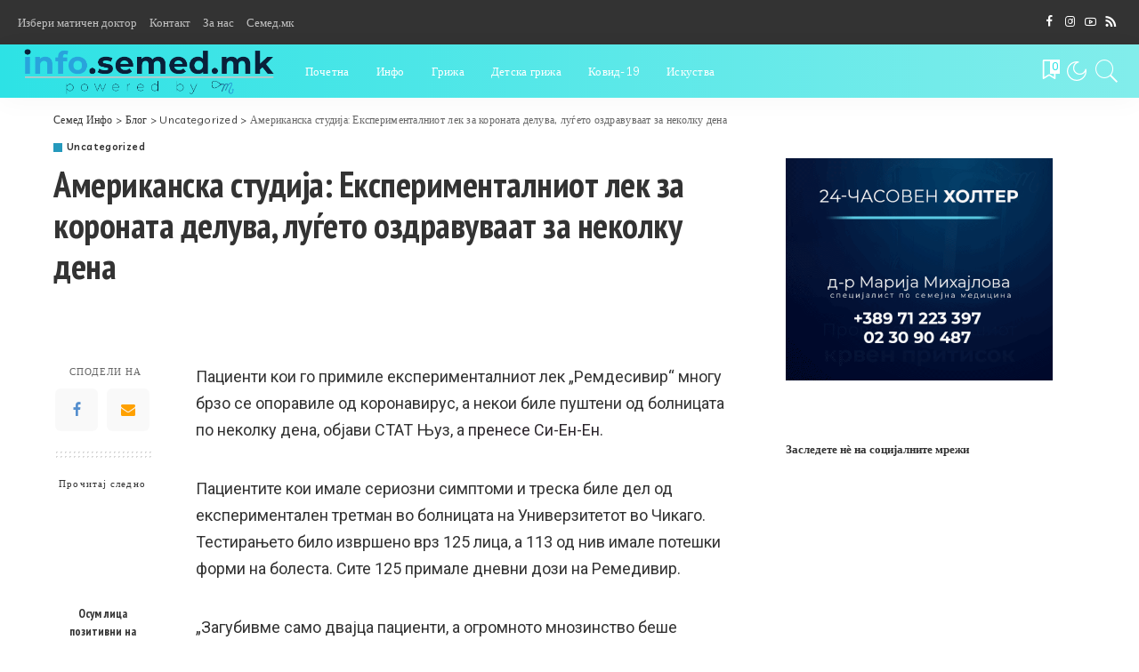

--- FILE ---
content_type: text/html; charset=UTF-8
request_url: https://info.semed.mk/amerikanska-studija-eksperimentaln/
body_size: 22595
content:
<!DOCTYPE html><html dir="ltr" lang="en-US" prefix="og: https://ogp.me/ns#"><head><meta charset="UTF-8"><meta http-equiv="X-UA-Compatible" content="IE=edge"><meta name="viewport" content="width=device-width, initial-scale=1"><link rel="profile" href="https://gmpg.org/xfn/11"><title>Американска студија: Експерименталниот лек за короната делува, луѓето оздравуваат за неколку дена - Семед Инфо</title><meta name="description" content="Пациенти кои го примиле експерименталниот лек „Ремдесивир“ многу брзо се опоравиле од коронавирус, а некои биле пуштени од болницата по неколку дена, објави СТАТ Њуз, а пренесе Си-Ен-Ен. Пациентите кои имале сериозни симптоми и треска биле дел од експериментален третман во болницата на Универзитетот во Чикаго. Тестирањето било извршено врз 125 лица, а 113 од нив" /><meta name="robots" content="max-image-preview:large" /><meta name="author" content="Инфо.семед.мк"/><link rel="preconnect" href="https://fonts.gstatic.com" crossorigin><link rel="preload" as="style" onload="this.onload=null;this.rel='stylesheet'" id="rb-preload-gfonts" href="https://fonts.googleapis.com/css?family=Livvic%3A100%2C200%2C300%2C400%2C500%2C600%2C700%2C900%2C100italic%2C200italic%2C300italic%2C400italic%2C500italic%2C600italic%2C700italic%2C900italic%7CRoboto%3A100%2C300%2C400%2C500%2C700%2C900%2C100italic%2C300italic%2C400italic%2C500italic%2C700italic%2C900italic%7CPT+Sans+Narrow%3A400%2C700&amp;display=swap" crossorigin><noscript><link rel="stylesheet" id="rb-preload-gfonts" href="https://fonts.googleapis.com/css?family=Livvic%3A100%2C200%2C300%2C400%2C500%2C600%2C700%2C900%2C100italic%2C200italic%2C300italic%2C400italic%2C500italic%2C600italic%2C700italic%2C900italic%7CRoboto%3A100%2C300%2C400%2C500%2C700%2C900%2C100italic%2C300italic%2C400italic%2C500italic%2C700italic%2C900italic%7CPT+Sans+Narrow%3A400%2C700&amp;display=swap"></noscript><link rel="canonical" href="https://info.semed.mk/amerikanska-studija-eksperimentaln/" /><meta name="generator" content="All in One SEO (AIOSEO) 4.9.3" /><meta property="og:locale" content="en_US" /><meta property="og:site_name" content="Семед Инфо - сајт за медицина" /><meta property="og:type" content="article" /><meta property="og:title" content="Американска студија: Експерименталниот лек за короната делува, луѓето оздравуваат за неколку дена - Семед Инфо" /><meta property="og:description" content="Пациенти кои го примиле експерименталниот лек „Ремдесивир“ многу брзо се опоравиле од коронавирус, а некои биле пуштени од болницата по неколку дена, објави СТАТ Њуз, а пренесе Си-Ен-Ен. Пациентите кои имале сериозни симптоми и треска биле дел од експериментален третман во болницата на Универзитетот во Чикаго. Тестирањето било извршено врз 125 лица, а 113 од нив" /><meta property="og:url" content="https://info.semed.mk/amerikanska-studija-eksperimentaln/" /><meta property="article:published_time" content="2020-04-17T10:18:12+00:00" /><meta property="article:modified_time" content="2020-04-17T10:18:12+00:00" /><meta name="twitter:card" content="summary" /><meta name="twitter:title" content="Американска студија: Експерименталниот лек за короната делува, луѓето оздравуваат за неколку дена - Семед Инфо" /><meta name="twitter:description" content="Пациенти кои го примиле експерименталниот лек „Ремдесивир“ многу брзо се опоравиле од коронавирус, а некои биле пуштени од болницата по неколку дена, објави СТАТ Њуз, а пренесе Си-Ен-Ен. Пациентите кои имале сериозни симптоми и треска биле дел од експериментален третман во болницата на Универзитетот во Чикаго. Тестирањето било извршено врз 125 лица, а 113 од нив" /> <script type="application/ld+json" class="aioseo-schema">{"@context":"https:\/\/schema.org","@graph":[{"@type":"BlogPosting","@id":"https:\/\/info.semed.mk\/amerikanska-studija-eksperimentaln\/#blogposting","name":"\u0410\u043c\u0435\u0440\u0438\u043a\u0430\u043d\u0441\u043a\u0430 \u0441\u0442\u0443\u0434\u0438\u0458\u0430: \u0415\u043a\u0441\u043f\u0435\u0440\u0438\u043c\u0435\u043d\u0442\u0430\u043b\u043d\u0438\u043e\u0442 \u043b\u0435\u043a \u0437\u0430 \u043a\u043e\u0440\u043e\u043d\u0430\u0442\u0430 \u0434\u0435\u043b\u0443\u0432\u0430, \u043b\u0443\u0453\u0435\u0442\u043e \u043e\u0437\u0434\u0440\u0430\u0432\u0443\u0432\u0430\u0430\u0442 \u0437\u0430 \u043d\u0435\u043a\u043e\u043b\u043a\u0443 \u0434\u0435\u043d\u0430 - \u0421\u0435\u043c\u0435\u0434 \u0418\u043d\u0444\u043e","headline":"\u0410\u043c\u0435\u0440\u0438\u043a\u0430\u043d\u0441\u043a\u0430 \u0441\u0442\u0443\u0434\u0438\u0458\u0430: \u0415\u043a\u0441\u043f\u0435\u0440\u0438\u043c\u0435\u043d\u0442\u0430\u043b\u043d\u0438\u043e\u0442 \u043b\u0435\u043a \u0437\u0430 \u043a\u043e\u0440\u043e\u043d\u0430\u0442\u0430 \u0434\u0435\u043b\u0443\u0432\u0430, \u043b\u0443\u0453\u0435\u0442\u043e \u043e\u0437\u0434\u0440\u0430\u0432\u0443\u0432\u0430\u0430\u0442 \u0437\u0430 \u043d\u0435\u043a\u043e\u043b\u043a\u0443 \u0434\u0435\u043d\u0430","author":{"@id":"https:\/\/info.semed.mk\/author\/admin\/#author"},"publisher":{"@id":"https:\/\/info.semed.mk\/#organization"},"image":{"@type":"ImageObject","url":89038},"datePublished":"2020-04-17T12:18:12+00:00","dateModified":"2020-04-17T12:18:12+00:00","inLanguage":"en-US","mainEntityOfPage":{"@id":"https:\/\/info.semed.mk\/amerikanska-studija-eksperimentaln\/#webpage"},"isPartOf":{"@id":"https:\/\/info.semed.mk\/amerikanska-studija-eksperimentaln\/#webpage"},"articleSection":"Uncategorized"},{"@type":"BreadcrumbList","@id":"https:\/\/info.semed.mk\/amerikanska-studija-eksperimentaln\/#breadcrumblist","itemListElement":[{"@type":"ListItem","@id":"https:\/\/info.semed.mk#listItem","position":1,"name":"Home","item":"https:\/\/info.semed.mk","nextItem":{"@type":"ListItem","@id":"https:\/\/info.semed.mk\/category\/uncategorized\/#listItem","name":"Uncategorized"}},{"@type":"ListItem","@id":"https:\/\/info.semed.mk\/category\/uncategorized\/#listItem","position":2,"name":"Uncategorized","item":"https:\/\/info.semed.mk\/category\/uncategorized\/","nextItem":{"@type":"ListItem","@id":"https:\/\/info.semed.mk\/amerikanska-studija-eksperimentaln\/#listItem","name":"\u0410\u043c\u0435\u0440\u0438\u043a\u0430\u043d\u0441\u043a\u0430 \u0441\u0442\u0443\u0434\u0438\u0458\u0430: \u0415\u043a\u0441\u043f\u0435\u0440\u0438\u043c\u0435\u043d\u0442\u0430\u043b\u043d\u0438\u043e\u0442 \u043b\u0435\u043a \u0437\u0430 \u043a\u043e\u0440\u043e\u043d\u0430\u0442\u0430 \u0434\u0435\u043b\u0443\u0432\u0430, \u043b\u0443\u0453\u0435\u0442\u043e \u043e\u0437\u0434\u0440\u0430\u0432\u0443\u0432\u0430\u0430\u0442 \u0437\u0430 \u043d\u0435\u043a\u043e\u043b\u043a\u0443 \u0434\u0435\u043d\u0430"},"previousItem":{"@type":"ListItem","@id":"https:\/\/info.semed.mk#listItem","name":"Home"}},{"@type":"ListItem","@id":"https:\/\/info.semed.mk\/amerikanska-studija-eksperimentaln\/#listItem","position":3,"name":"\u0410\u043c\u0435\u0440\u0438\u043a\u0430\u043d\u0441\u043a\u0430 \u0441\u0442\u0443\u0434\u0438\u0458\u0430: \u0415\u043a\u0441\u043f\u0435\u0440\u0438\u043c\u0435\u043d\u0442\u0430\u043b\u043d\u0438\u043e\u0442 \u043b\u0435\u043a \u0437\u0430 \u043a\u043e\u0440\u043e\u043d\u0430\u0442\u0430 \u0434\u0435\u043b\u0443\u0432\u0430, \u043b\u0443\u0453\u0435\u0442\u043e \u043e\u0437\u0434\u0440\u0430\u0432\u0443\u0432\u0430\u0430\u0442 \u0437\u0430 \u043d\u0435\u043a\u043e\u043b\u043a\u0443 \u0434\u0435\u043d\u0430","previousItem":{"@type":"ListItem","@id":"https:\/\/info.semed.mk\/category\/uncategorized\/#listItem","name":"Uncategorized"}}]},{"@type":"Organization","@id":"https:\/\/info.semed.mk\/#organization","name":"\u0421\u0435\u043c\u0435\u0434 \u0418\u043d\u0444\u043e","description":"\u0441\u0430\u0458\u0442 \u0437\u0430 \u043c\u0435\u0434\u0438\u0446\u0438\u043d\u0430","url":"https:\/\/info.semed.mk\/"},{"@type":"Person","@id":"https:\/\/info.semed.mk\/author\/admin\/#author","url":"https:\/\/info.semed.mk\/author\/admin\/","name":"\u0418\u043d\u0444\u043e.\u0441\u0435\u043c\u0435\u0434.\u043c\u043a","image":{"@type":"ImageObject","@id":"https:\/\/info.semed.mk\/amerikanska-studija-eksperimentaln\/#authorImage","url":"https:\/\/secure.gravatar.com\/avatar\/801f338c7b56733f4c6a2cda90f5e60c1c735828879399fb7e6d6ebb2c4461e0?s=96&d=mm&r=g","width":96,"height":96,"caption":"\u0418\u043d\u0444\u043e.\u0441\u0435\u043c\u0435\u0434.\u043c\u043a"}},{"@type":"WebPage","@id":"https:\/\/info.semed.mk\/amerikanska-studija-eksperimentaln\/#webpage","url":"https:\/\/info.semed.mk\/amerikanska-studija-eksperimentaln\/","name":"\u0410\u043c\u0435\u0440\u0438\u043a\u0430\u043d\u0441\u043a\u0430 \u0441\u0442\u0443\u0434\u0438\u0458\u0430: \u0415\u043a\u0441\u043f\u0435\u0440\u0438\u043c\u0435\u043d\u0442\u0430\u043b\u043d\u0438\u043e\u0442 \u043b\u0435\u043a \u0437\u0430 \u043a\u043e\u0440\u043e\u043d\u0430\u0442\u0430 \u0434\u0435\u043b\u0443\u0432\u0430, \u043b\u0443\u0453\u0435\u0442\u043e \u043e\u0437\u0434\u0440\u0430\u0432\u0443\u0432\u0430\u0430\u0442 \u0437\u0430 \u043d\u0435\u043a\u043e\u043b\u043a\u0443 \u0434\u0435\u043d\u0430 - \u0421\u0435\u043c\u0435\u0434 \u0418\u043d\u0444\u043e","description":"\u041f\u0430\u0446\u0438\u0435\u043d\u0442\u0438 \u043a\u043e\u0438 \u0433\u043e \u043f\u0440\u0438\u043c\u0438\u043b\u0435 \u0435\u043a\u0441\u043f\u0435\u0440\u0438\u043c\u0435\u043d\u0442\u0430\u043b\u043d\u0438\u043e\u0442 \u043b\u0435\u043a \u201e\u0420\u0435\u043c\u0434\u0435\u0441\u0438\u0432\u0438\u0440\u201c \u043c\u043d\u043e\u0433\u0443 \u0431\u0440\u0437\u043e \u0441\u0435 \u043e\u043f\u043e\u0440\u0430\u0432\u0438\u043b\u0435 \u043e\u0434 \u043a\u043e\u0440\u043e\u043d\u0430\u0432\u0438\u0440\u0443\u0441, \u0430 \u043d\u0435\u043a\u043e\u0438 \u0431\u0438\u043b\u0435 \u043f\u0443\u0448\u0442\u0435\u043d\u0438 \u043e\u0434 \u0431\u043e\u043b\u043d\u0438\u0446\u0430\u0442\u0430 \u043f\u043e \u043d\u0435\u043a\u043e\u043b\u043a\u0443 \u0434\u0435\u043d\u0430, \u043e\u0431\u0458\u0430\u0432\u0438 \u0421\u0422\u0410\u0422 \u040a\u0443\u0437, \u0430 \u043f\u0440\u0435\u043d\u0435\u0441\u0435 \u0421\u0438-\u0415\u043d-\u0415\u043d. \u041f\u0430\u0446\u0438\u0435\u043d\u0442\u0438\u0442\u0435 \u043a\u043e\u0438 \u0438\u043c\u0430\u043b\u0435 \u0441\u0435\u0440\u0438\u043e\u0437\u043d\u0438 \u0441\u0438\u043c\u043f\u0442\u043e\u043c\u0438 \u0438 \u0442\u0440\u0435\u0441\u043a\u0430 \u0431\u0438\u043b\u0435 \u0434\u0435\u043b \u043e\u0434 \u0435\u043a\u0441\u043f\u0435\u0440\u0438\u043c\u0435\u043d\u0442\u0430\u043b\u0435\u043d \u0442\u0440\u0435\u0442\u043c\u0430\u043d \u0432\u043e \u0431\u043e\u043b\u043d\u0438\u0446\u0430\u0442\u0430 \u043d\u0430 \u0423\u043d\u0438\u0432\u0435\u0440\u0437\u0438\u0442\u0435\u0442\u043e\u0442 \u0432\u043e \u0427\u0438\u043a\u0430\u0433\u043e. \u0422\u0435\u0441\u0442\u0438\u0440\u0430\u045a\u0435\u0442\u043e \u0431\u0438\u043b\u043e \u0438\u0437\u0432\u0440\u0448\u0435\u043d\u043e \u0432\u0440\u0437 125 \u043b\u0438\u0446\u0430, \u0430 113 \u043e\u0434 \u043d\u0438\u0432","inLanguage":"en-US","isPartOf":{"@id":"https:\/\/info.semed.mk\/#website"},"breadcrumb":{"@id":"https:\/\/info.semed.mk\/amerikanska-studija-eksperimentaln\/#breadcrumblist"},"author":{"@id":"https:\/\/info.semed.mk\/author\/admin\/#author"},"creator":{"@id":"https:\/\/info.semed.mk\/author\/admin\/#author"},"image":{"@type":"ImageObject","url":89038,"@id":"https:\/\/info.semed.mk\/amerikanska-studija-eksperimentaln\/#mainImage"},"primaryImageOfPage":{"@id":"https:\/\/info.semed.mk\/amerikanska-studija-eksperimentaln\/#mainImage"},"datePublished":"2020-04-17T12:18:12+00:00","dateModified":"2020-04-17T12:18:12+00:00"},{"@type":"WebSite","@id":"https:\/\/info.semed.mk\/#website","url":"https:\/\/info.semed.mk\/","name":"\u0421\u0435\u043c\u0435\u0434 \u0418\u043d\u0444\u043e","description":"\u0441\u0430\u0458\u0442 \u0437\u0430 \u043c\u0435\u0434\u0438\u0446\u0438\u043d\u0430","inLanguage":"en-US","publisher":{"@id":"https:\/\/info.semed.mk\/#organization"}}]}</script> <link rel='dns-prefetch' href='//fonts.googleapis.com' /><link rel="alternate" type="application/rss+xml" title="Семед Инфо &raquo; Feed" href="https://info.semed.mk/feed/" /><link rel="alternate" title="oEmbed (JSON)" type="application/json+oembed" href="https://info.semed.mk/wp-json/oembed/1.0/embed?url=https%3A%2F%2Finfo.semed.mk%2Famerikanska-studija-eksperimentaln%2F" /><link rel="alternate" title="oEmbed (XML)" type="text/xml+oembed" href="https://info.semed.mk/wp-json/oembed/1.0/embed?url=https%3A%2F%2Finfo.semed.mk%2Famerikanska-studija-eksperimentaln%2F&#038;format=xml" /> <script type="application/ld+json">{"@context":"https://schema.org","@type":"Organization","legalName":"\u0421\u0435\u043c\u0435\u0434 \u0418\u043d\u0444\u043e","url":"https://info.semed.mk/","address":{"@type":"PostalAddress","streetAddress":" \u0411\u043b\u0435\u0434\u0441\u043a\u0438 \u0414\u043e\u0433\u043e\u0432\u043e\u0440 2 (\u041f\u043e\u043b\u0438\u043a\u043b\u0438\u043d\u0438\u043a\u0430 \u0411\u0443\u043a\u0443\u0440\u0435\u0448\u0442)","addressLocality":"\u0421\u043a\u043e\u043f\u0458\u0435","postalCode":"1000"},"email":"marija@semed.mk","contactPoint":{"@type":"ContactPoint","telephone":" 071 223 397","contactType":"customer service"},"logo":"https://info.semed.mk/wp-content/uploads/2022/12/semed4.png","sameAs":["https://www.facebook.com/drmarijamihajlova","https://instagram.com/drmarijamihajlova"]}</script>  <script src="//www.googletagmanager.com/gtag/js?id=G-1TX7J1CD9K"  data-cfasync="false" data-wpfc-render="false" async></script> <script data-cfasync="false" data-wpfc-render="false">var mi_version = '9.11.1';
				var mi_track_user = true;
				var mi_no_track_reason = '';
								var MonsterInsightsDefaultLocations = {"page_location":"https:\/\/info.semed.mk\/amerikanska-studija-eksperimentaln\/"};
								if ( typeof MonsterInsightsPrivacyGuardFilter === 'function' ) {
					var MonsterInsightsLocations = (typeof MonsterInsightsExcludeQuery === 'object') ? MonsterInsightsPrivacyGuardFilter( MonsterInsightsExcludeQuery ) : MonsterInsightsPrivacyGuardFilter( MonsterInsightsDefaultLocations );
				} else {
					var MonsterInsightsLocations = (typeof MonsterInsightsExcludeQuery === 'object') ? MonsterInsightsExcludeQuery : MonsterInsightsDefaultLocations;
				}

								var disableStrs = [
										'ga-disable-G-1TX7J1CD9K',
									];

				/* Function to detect opted out users */
				function __gtagTrackerIsOptedOut() {
					for (var index = 0; index < disableStrs.length; index++) {
						if (document.cookie.indexOf(disableStrs[index] + '=true') > -1) {
							return true;
						}
					}

					return false;
				}

				/* Disable tracking if the opt-out cookie exists. */
				if (__gtagTrackerIsOptedOut()) {
					for (var index = 0; index < disableStrs.length; index++) {
						window[disableStrs[index]] = true;
					}
				}

				/* Opt-out function */
				function __gtagTrackerOptout() {
					for (var index = 0; index < disableStrs.length; index++) {
						document.cookie = disableStrs[index] + '=true; expires=Thu, 31 Dec 2099 23:59:59 UTC; path=/';
						window[disableStrs[index]] = true;
					}
				}

				if ('undefined' === typeof gaOptout) {
					function gaOptout() {
						__gtagTrackerOptout();
					}
				}
								window.dataLayer = window.dataLayer || [];

				window.MonsterInsightsDualTracker = {
					helpers: {},
					trackers: {},
				};
				if (mi_track_user) {
					function __gtagDataLayer() {
						dataLayer.push(arguments);
					}

					function __gtagTracker(type, name, parameters) {
						if (!parameters) {
							parameters = {};
						}

						if (parameters.send_to) {
							__gtagDataLayer.apply(null, arguments);
							return;
						}

						if (type === 'event') {
														parameters.send_to = monsterinsights_frontend.v4_id;
							var hookName = name;
							if (typeof parameters['event_category'] !== 'undefined') {
								hookName = parameters['event_category'] + ':' + name;
							}

							if (typeof MonsterInsightsDualTracker.trackers[hookName] !== 'undefined') {
								MonsterInsightsDualTracker.trackers[hookName](parameters);
							} else {
								__gtagDataLayer('event', name, parameters);
							}
							
						} else {
							__gtagDataLayer.apply(null, arguments);
						}
					}

					__gtagTracker('js', new Date());
					__gtagTracker('set', {
						'developer_id.dZGIzZG': true,
											});
					if ( MonsterInsightsLocations.page_location ) {
						__gtagTracker('set', MonsterInsightsLocations);
					}
										__gtagTracker('config', 'G-1TX7J1CD9K', {"forceSSL":"true","link_attribution":"true"} );
										window.gtag = __gtagTracker;										(function () {
						/* https://developers.google.com/analytics/devguides/collection/analyticsjs/ */
						/* ga and __gaTracker compatibility shim. */
						var noopfn = function () {
							return null;
						};
						var newtracker = function () {
							return new Tracker();
						};
						var Tracker = function () {
							return null;
						};
						var p = Tracker.prototype;
						p.get = noopfn;
						p.set = noopfn;
						p.send = function () {
							var args = Array.prototype.slice.call(arguments);
							args.unshift('send');
							__gaTracker.apply(null, args);
						};
						var __gaTracker = function () {
							var len = arguments.length;
							if (len === 0) {
								return;
							}
							var f = arguments[len - 1];
							if (typeof f !== 'object' || f === null || typeof f.hitCallback !== 'function') {
								if ('send' === arguments[0]) {
									var hitConverted, hitObject = false, action;
									if ('event' === arguments[1]) {
										if ('undefined' !== typeof arguments[3]) {
											hitObject = {
												'eventAction': arguments[3],
												'eventCategory': arguments[2],
												'eventLabel': arguments[4],
												'value': arguments[5] ? arguments[5] : 1,
											}
										}
									}
									if ('pageview' === arguments[1]) {
										if ('undefined' !== typeof arguments[2]) {
											hitObject = {
												'eventAction': 'page_view',
												'page_path': arguments[2],
											}
										}
									}
									if (typeof arguments[2] === 'object') {
										hitObject = arguments[2];
									}
									if (typeof arguments[5] === 'object') {
										Object.assign(hitObject, arguments[5]);
									}
									if ('undefined' !== typeof arguments[1].hitType) {
										hitObject = arguments[1];
										if ('pageview' === hitObject.hitType) {
											hitObject.eventAction = 'page_view';
										}
									}
									if (hitObject) {
										action = 'timing' === arguments[1].hitType ? 'timing_complete' : hitObject.eventAction;
										hitConverted = mapArgs(hitObject);
										__gtagTracker('event', action, hitConverted);
									}
								}
								return;
							}

							function mapArgs(args) {
								var arg, hit = {};
								var gaMap = {
									'eventCategory': 'event_category',
									'eventAction': 'event_action',
									'eventLabel': 'event_label',
									'eventValue': 'event_value',
									'nonInteraction': 'non_interaction',
									'timingCategory': 'event_category',
									'timingVar': 'name',
									'timingValue': 'value',
									'timingLabel': 'event_label',
									'page': 'page_path',
									'location': 'page_location',
									'title': 'page_title',
									'referrer' : 'page_referrer',
								};
								for (arg in args) {
																		if (!(!args.hasOwnProperty(arg) || !gaMap.hasOwnProperty(arg))) {
										hit[gaMap[arg]] = args[arg];
									} else {
										hit[arg] = args[arg];
									}
								}
								return hit;
							}

							try {
								f.hitCallback();
							} catch (ex) {
							}
						};
						__gaTracker.create = newtracker;
						__gaTracker.getByName = newtracker;
						__gaTracker.getAll = function () {
							return [];
						};
						__gaTracker.remove = noopfn;
						__gaTracker.loaded = true;
						window['__gaTracker'] = __gaTracker;
					})();
									} else {
										console.log("");
					(function () {
						function __gtagTracker() {
							return null;
						}

						window['__gtagTracker'] = __gtagTracker;
						window['gtag'] = __gtagTracker;
					})();
									}</script> <style id='wp-img-auto-sizes-contain-inline-css'>img:is([sizes=auto i],[sizes^="auto," i]){contain-intrinsic-size:3000px 1500px}
/*# sourceURL=wp-img-auto-sizes-contain-inline-css */</style><style id='wp-emoji-styles-inline-css'>img.wp-smiley, img.emoji {
		display: inline !important;
		border: none !important;
		box-shadow: none !important;
		height: 1em !important;
		width: 1em !important;
		margin: 0 0.07em !important;
		vertical-align: -0.1em !important;
		background: none !important;
		padding: 0 !important;
	}
/*# sourceURL=wp-emoji-styles-inline-css */</style><link rel='stylesheet' id='wp-block-library-css' href='https://info.semed.mk/wp-includes/css/dist/block-library/style.min.css?ver=6.9' media='all' /><style id='global-styles-inline-css'>:root{--wp--preset--aspect-ratio--square: 1;--wp--preset--aspect-ratio--4-3: 4/3;--wp--preset--aspect-ratio--3-4: 3/4;--wp--preset--aspect-ratio--3-2: 3/2;--wp--preset--aspect-ratio--2-3: 2/3;--wp--preset--aspect-ratio--16-9: 16/9;--wp--preset--aspect-ratio--9-16: 9/16;--wp--preset--color--black: #000000;--wp--preset--color--cyan-bluish-gray: #abb8c3;--wp--preset--color--white: #ffffff;--wp--preset--color--pale-pink: #f78da7;--wp--preset--color--vivid-red: #cf2e2e;--wp--preset--color--luminous-vivid-orange: #ff6900;--wp--preset--color--luminous-vivid-amber: #fcb900;--wp--preset--color--light-green-cyan: #7bdcb5;--wp--preset--color--vivid-green-cyan: #00d084;--wp--preset--color--pale-cyan-blue: #8ed1fc;--wp--preset--color--vivid-cyan-blue: #0693e3;--wp--preset--color--vivid-purple: #9b51e0;--wp--preset--gradient--vivid-cyan-blue-to-vivid-purple: linear-gradient(135deg,rgb(6,147,227) 0%,rgb(155,81,224) 100%);--wp--preset--gradient--light-green-cyan-to-vivid-green-cyan: linear-gradient(135deg,rgb(122,220,180) 0%,rgb(0,208,130) 100%);--wp--preset--gradient--luminous-vivid-amber-to-luminous-vivid-orange: linear-gradient(135deg,rgb(252,185,0) 0%,rgb(255,105,0) 100%);--wp--preset--gradient--luminous-vivid-orange-to-vivid-red: linear-gradient(135deg,rgb(255,105,0) 0%,rgb(207,46,46) 100%);--wp--preset--gradient--very-light-gray-to-cyan-bluish-gray: linear-gradient(135deg,rgb(238,238,238) 0%,rgb(169,184,195) 100%);--wp--preset--gradient--cool-to-warm-spectrum: linear-gradient(135deg,rgb(74,234,220) 0%,rgb(151,120,209) 20%,rgb(207,42,186) 40%,rgb(238,44,130) 60%,rgb(251,105,98) 80%,rgb(254,248,76) 100%);--wp--preset--gradient--blush-light-purple: linear-gradient(135deg,rgb(255,206,236) 0%,rgb(152,150,240) 100%);--wp--preset--gradient--blush-bordeaux: linear-gradient(135deg,rgb(254,205,165) 0%,rgb(254,45,45) 50%,rgb(107,0,62) 100%);--wp--preset--gradient--luminous-dusk: linear-gradient(135deg,rgb(255,203,112) 0%,rgb(199,81,192) 50%,rgb(65,88,208) 100%);--wp--preset--gradient--pale-ocean: linear-gradient(135deg,rgb(255,245,203) 0%,rgb(182,227,212) 50%,rgb(51,167,181) 100%);--wp--preset--gradient--electric-grass: linear-gradient(135deg,rgb(202,248,128) 0%,rgb(113,206,126) 100%);--wp--preset--gradient--midnight: linear-gradient(135deg,rgb(2,3,129) 0%,rgb(40,116,252) 100%);--wp--preset--font-size--small: 13px;--wp--preset--font-size--medium: 20px;--wp--preset--font-size--large: 36px;--wp--preset--font-size--x-large: 42px;--wp--preset--spacing--20: 0.44rem;--wp--preset--spacing--30: 0.67rem;--wp--preset--spacing--40: 1rem;--wp--preset--spacing--50: 1.5rem;--wp--preset--spacing--60: 2.25rem;--wp--preset--spacing--70: 3.38rem;--wp--preset--spacing--80: 5.06rem;--wp--preset--shadow--natural: 6px 6px 9px rgba(0, 0, 0, 0.2);--wp--preset--shadow--deep: 12px 12px 50px rgba(0, 0, 0, 0.4);--wp--preset--shadow--sharp: 6px 6px 0px rgba(0, 0, 0, 0.2);--wp--preset--shadow--outlined: 6px 6px 0px -3px rgb(255, 255, 255), 6px 6px rgb(0, 0, 0);--wp--preset--shadow--crisp: 6px 6px 0px rgb(0, 0, 0);}:where(.is-layout-flex){gap: 0.5em;}:where(.is-layout-grid){gap: 0.5em;}body .is-layout-flex{display: flex;}.is-layout-flex{flex-wrap: wrap;align-items: center;}.is-layout-flex > :is(*, div){margin: 0;}body .is-layout-grid{display: grid;}.is-layout-grid > :is(*, div){margin: 0;}:where(.wp-block-columns.is-layout-flex){gap: 2em;}:where(.wp-block-columns.is-layout-grid){gap: 2em;}:where(.wp-block-post-template.is-layout-flex){gap: 1.25em;}:where(.wp-block-post-template.is-layout-grid){gap: 1.25em;}.has-black-color{color: var(--wp--preset--color--black) !important;}.has-cyan-bluish-gray-color{color: var(--wp--preset--color--cyan-bluish-gray) !important;}.has-white-color{color: var(--wp--preset--color--white) !important;}.has-pale-pink-color{color: var(--wp--preset--color--pale-pink) !important;}.has-vivid-red-color{color: var(--wp--preset--color--vivid-red) !important;}.has-luminous-vivid-orange-color{color: var(--wp--preset--color--luminous-vivid-orange) !important;}.has-luminous-vivid-amber-color{color: var(--wp--preset--color--luminous-vivid-amber) !important;}.has-light-green-cyan-color{color: var(--wp--preset--color--light-green-cyan) !important;}.has-vivid-green-cyan-color{color: var(--wp--preset--color--vivid-green-cyan) !important;}.has-pale-cyan-blue-color{color: var(--wp--preset--color--pale-cyan-blue) !important;}.has-vivid-cyan-blue-color{color: var(--wp--preset--color--vivid-cyan-blue) !important;}.has-vivid-purple-color{color: var(--wp--preset--color--vivid-purple) !important;}.has-black-background-color{background-color: var(--wp--preset--color--black) !important;}.has-cyan-bluish-gray-background-color{background-color: var(--wp--preset--color--cyan-bluish-gray) !important;}.has-white-background-color{background-color: var(--wp--preset--color--white) !important;}.has-pale-pink-background-color{background-color: var(--wp--preset--color--pale-pink) !important;}.has-vivid-red-background-color{background-color: var(--wp--preset--color--vivid-red) !important;}.has-luminous-vivid-orange-background-color{background-color: var(--wp--preset--color--luminous-vivid-orange) !important;}.has-luminous-vivid-amber-background-color{background-color: var(--wp--preset--color--luminous-vivid-amber) !important;}.has-light-green-cyan-background-color{background-color: var(--wp--preset--color--light-green-cyan) !important;}.has-vivid-green-cyan-background-color{background-color: var(--wp--preset--color--vivid-green-cyan) !important;}.has-pale-cyan-blue-background-color{background-color: var(--wp--preset--color--pale-cyan-blue) !important;}.has-vivid-cyan-blue-background-color{background-color: var(--wp--preset--color--vivid-cyan-blue) !important;}.has-vivid-purple-background-color{background-color: var(--wp--preset--color--vivid-purple) !important;}.has-black-border-color{border-color: var(--wp--preset--color--black) !important;}.has-cyan-bluish-gray-border-color{border-color: var(--wp--preset--color--cyan-bluish-gray) !important;}.has-white-border-color{border-color: var(--wp--preset--color--white) !important;}.has-pale-pink-border-color{border-color: var(--wp--preset--color--pale-pink) !important;}.has-vivid-red-border-color{border-color: var(--wp--preset--color--vivid-red) !important;}.has-luminous-vivid-orange-border-color{border-color: var(--wp--preset--color--luminous-vivid-orange) !important;}.has-luminous-vivid-amber-border-color{border-color: var(--wp--preset--color--luminous-vivid-amber) !important;}.has-light-green-cyan-border-color{border-color: var(--wp--preset--color--light-green-cyan) !important;}.has-vivid-green-cyan-border-color{border-color: var(--wp--preset--color--vivid-green-cyan) !important;}.has-pale-cyan-blue-border-color{border-color: var(--wp--preset--color--pale-cyan-blue) !important;}.has-vivid-cyan-blue-border-color{border-color: var(--wp--preset--color--vivid-cyan-blue) !important;}.has-vivid-purple-border-color{border-color: var(--wp--preset--color--vivid-purple) !important;}.has-vivid-cyan-blue-to-vivid-purple-gradient-background{background: var(--wp--preset--gradient--vivid-cyan-blue-to-vivid-purple) !important;}.has-light-green-cyan-to-vivid-green-cyan-gradient-background{background: var(--wp--preset--gradient--light-green-cyan-to-vivid-green-cyan) !important;}.has-luminous-vivid-amber-to-luminous-vivid-orange-gradient-background{background: var(--wp--preset--gradient--luminous-vivid-amber-to-luminous-vivid-orange) !important;}.has-luminous-vivid-orange-to-vivid-red-gradient-background{background: var(--wp--preset--gradient--luminous-vivid-orange-to-vivid-red) !important;}.has-very-light-gray-to-cyan-bluish-gray-gradient-background{background: var(--wp--preset--gradient--very-light-gray-to-cyan-bluish-gray) !important;}.has-cool-to-warm-spectrum-gradient-background{background: var(--wp--preset--gradient--cool-to-warm-spectrum) !important;}.has-blush-light-purple-gradient-background{background: var(--wp--preset--gradient--blush-light-purple) !important;}.has-blush-bordeaux-gradient-background{background: var(--wp--preset--gradient--blush-bordeaux) !important;}.has-luminous-dusk-gradient-background{background: var(--wp--preset--gradient--luminous-dusk) !important;}.has-pale-ocean-gradient-background{background: var(--wp--preset--gradient--pale-ocean) !important;}.has-electric-grass-gradient-background{background: var(--wp--preset--gradient--electric-grass) !important;}.has-midnight-gradient-background{background: var(--wp--preset--gradient--midnight) !important;}.has-small-font-size{font-size: var(--wp--preset--font-size--small) !important;}.has-medium-font-size{font-size: var(--wp--preset--font-size--medium) !important;}.has-large-font-size{font-size: var(--wp--preset--font-size--large) !important;}.has-x-large-font-size{font-size: var(--wp--preset--font-size--x-large) !important;}
/*# sourceURL=global-styles-inline-css */</style><style id='classic-theme-styles-inline-css'>/*! This file is auto-generated */
.wp-block-button__link{color:#fff;background-color:#32373c;border-radius:9999px;box-shadow:none;text-decoration:none;padding:calc(.667em + 2px) calc(1.333em + 2px);font-size:1.125em}.wp-block-file__button{background:#32373c;color:#fff;text-decoration:none}
/*# sourceURL=/wp-includes/css/classic-themes.min.css */</style><link rel='stylesheet' id='fb-widget-frontend-style-css' href='https://info.semed.mk/wp-content/cache/autoptimize/autoptimize_single_b44ca5995dcae22ce724d919dcba6bf7.php?ver=1.0.0' media='all' /><link rel='stylesheet' id='pixwell-main-css' href='https://info.semed.mk/wp-content/cache/autoptimize/autoptimize_single_b7c873a6478e4dd9e08b309a83e5216d.php?ver=8.0' media='all' /><style id='pixwell-main-inline-css'>html {font-family:Roboto,'Arial Black', Gadget, sans-serif;font-weight:400;font-size:18px;}h1, .h1 {font-family:PT Sans Narrow;font-weight:700;letter-spacing:-.5px;}h2, .h2 {font-family:PT Sans Narrow;font-weight:700;}h3, .h3 {font-family:PT Sans Narrow;font-weight:700;}h4, .h4 {font-family:PT Sans Narrow;font-weight:700;}h5, .h5 {font-family:PT Sans Narrow;font-weight:700;}h6, .h6 {font-family:PT Sans Narrow;font-weight:700;}.single-tagline h6 {font-family:PT Sans Narrow;font-weight:700;}.p-wrap .entry-summary, .twitter-content.entry-summary, .author-description, .rssSummary, .rb-sdesc {font-family:PT Sans Narrow;font-weight:400;font-size:14px;}.p-cat-info {font-family:Livvic;font-weight:600;font-size:11px;}.p-meta-info, .wp-block-latest-posts__post-date {font-family:Livvic;font-weight:400;font-size:11px;}.meta-info-author.meta-info-el {font-family:Livvic;font-weight:600;font-size:11px;}.breadcrumb {font-family:Livvic;font-weight:400;font-size:12px;}.footer-menu-inner {}.topbar-wrap {font-family:Livvic;font-weight:500;color:#ffffff;}.topbar-menu-wrap {}.main-menu > li > a, .off-canvas-menu > li > a {font-family:Livvic;font-weight:400;font-size:13px;}.main-menu .sub-menu:not(.sub-mega), .off-canvas-menu .sub-menu {font-family:Livvic;font-weight:400;}.is-logo-text .logo-title {font-family:'MS Sans Serif', Geneva, sans-serif;font-weight:700;font-size:36px;}.block-title, .block-header .block-title {font-family:Livvic;font-weight:700;font-size:15px;}.ajax-quick-filter, .block-view-more {font-family:Livvic;font-weight:500;font-size:13px;}.widget-title, .widget .widget-title {font-family:Livvic;font-weight:700;font-size:13px;}body .widget.widget_nav_menu .menu-item {font-family:Livvic;font-weight:500;font-size:1px;}body.boxed {background-color : #fafafa;background-repeat : no-repeat;background-size : cover;background-attachment : fixed;background-position : center center;}.header-6 .banner-wrap {}.footer-wrap:before {background-color : #fafafa;; content: ""; position: absolute; left: 0; top: 0; width: 100%; height: 100%;}.header-9 .banner-wrap { }.topline-wrap {height: 2px}.topbar-inner {min-height: 50px;}.navbar-wrap:not(.transparent-navbar-wrap), #mobile-sticky-nav, #amp-navbar {background-color: #2de2e5;background-image: linear-gradient(90deg, #2de2e5, #82edeb);}[data-theme="dark"] .navbar-wrap:not(.transparent-navbar-wrap) {background-color: unset; background-image: unset;}.navbar-border-holder { border: none }.navbar-wrap:not(.transparent-navbar-wrap), #mobile-sticky-nav, #amp-navbar {color: #ffffff;}.fw-mega-cat.is-dark-text { color: #333; }.header-wrap .navbar-wrap:not(.transparent-navbar-wrap) .cart-counter, .header-wrap:not(.header-float) .navbar-wrap .rb-counter,.header-wrap:not(.header-float) .is-light-text .rb-counter, .header-float .section-sticky .rb-counter {background-color: #ffffff;}.header-5 .btn-toggle-wrap, .header-5 .section-sticky .logo-wrap,.header-5 .main-menu > li > a, .header-5 .navbar-right {color: #ffffff;}.navbar-wrap .navbar-social a:hover {color: #ffffff;opacity: .7; }.header-wrap .navbar-wrap:not(.transparent-navbar-wrap) .rb-counter,.header-wrap:not(.header-float) .navbar-wrap .rb-counter, .header-wrap:not(.header-float) .is-light-text .rb-counter { color: #2de2e5; }.main-menu .sub-menu {background-color: #2de2e5;background-image: linear-gradient(90deg, #2de2e5, #82edeb);}.main-menu .sub-menu:not(.mega-category) { color: #ffffff;}.main-menu > li.menu-item-has-children > .sub-menu:before {display: none;}.main-menu > li > a:hover, .nav-search-link:hover,.main-menu > li.current-menu-item > a, .header-wrap .cart-link:hover {color: #ffffff;}.main-menu > li>  a > span:before {display: none; }.navbar-wrap .navbar-social a:hover {color: #ffffff;opacity: 1; }.mobile-nav-inner {background-color: #2de2e5;background-image: linear-gradient(90deg, #2de2e5, #88eaf7);color: #ffffff;}@media only screen and (max-width: 991px) {.navbar-border-holder { border: none }}@media only screen and (max-width: 991px) {.navbar-border-holder { border-color: #ffffff }}.off-canvas-wrap, .amp-canvas-wrap { background-color: #001623 !important; }a.off-canvas-logo img { max-height: 90px; }.header-float .transparent-navbar-wrap { background: rgba(17,218,222,0.19);}.header-float .navbar-inner { border-bottom: none; }.header-float .navbar-inner { border-bottom: none; }.navbar-border-holder {border-width: 2px; }input[type="submit"]:hover, input[type="submit"]:focus, button:hover, button:focus,input[type="button"]:hover, input[type="button"]:focus,.post-edit-link:hover, a.pagination-link:hover, a.page-numbers:hover,.post-page-numbers:hover, a.loadmore-link:hover, .pagination-simple .page-numbers:hover,#off-canvas-close-btn:hover, .off-canvas-subscribe a, .block-header-3 .block-title:before,.cookie-accept:hover, .entry-footer a:hover, .box-comment-btn:hover,a.comment-reply-link:hover, .review-info, .entry-content a.wp-block-button__link:hover,#wp-calendar tbody a:hover, .instagram-box.box-intro:hover, .banner-btn a, .headerstrip-btn a,.is-light-text .widget:not(.woocommerce) .count,.rb-newsletter.is-light-text button.newsletter-submit,.cat-icon-round .cat-info-el, .cat-icon-radius .cat-info-el,.cat-icon-square .cat-info-el:before, .entry-content .wpcf7 label:before,body .cooked-recipe-directions .cooked-direction-number, span.cooked-taxonomy a:hover,.widget_categories a:hover .count, .widget_archive a:hover .count,.wp-block-categories-list a:hover .count, .wp-block-categories-list a:hover .count,.entry-content .wp-block-file .wp-block-file__button, #wp-calendar td#today,.mfp-close:hover, .is-light-text .mfp-close:hover, #rb-close-newsletter:hover,.tagcloud a:hover, .tagcloud a:focus, .is-light-text .tagcloud a:hover, .is-light-text .tagcloud a:focus,input[type="checkbox"].newsletter-checkbox:checked + label:before, .cta-btn.is-bg,.rb-mailchimp .mc4wp-form-fields input[type="submit"], .is-light-text .w-footer .mc4wp-form-fields input[type="submit"],.statics-el:first-child .inner, .table-link a:before, .subscribe-layout-3 .subscribe-box .subscribe-form input[type="submit"]{ background-color: #2599bc}.page-edit-link:hover, .rb-menu > li.current-menu-item > a > span:before,.p-url:hover, .p-url:focus, .p-wrap .p-url:hover,.p-wrap .p-url:focus, .p-link:hover span, .p-link:hover i,.meta-info-el a:hover, .sponsor-label, .block-header-3 .block-title:before,.subscribe-box .mc4wp-form-fields input[type="submit"]:hover + i,.entry-content p a:not(button), .comment-content a,.author-title a, .logged-in-as a:hover, .comment-list .logged-in-as a:hover,.gallery-list-label a:hover, .review-el .review-stars,.share-total, .breadcrumb a:hover, span.not-found-label, .return-home:hover, .section-not-found .page-content .return-home:hover,.subscribe-box .rb-newsletter.is-light-text button.newsletter-submit-icon:hover,.subscribe-box .rb-newsletter button.newsletter-submit-icon:hover,.fw-category-1 .cat-list-item:hover .cat-list-name, .fw-category-1.is-light-text .cat-list-item:hover .cat-list-name,body .cooked-icon-recipe-icon, .comment-list .comment-reply-title small a:hover,.widget_pages a:hover, .widget_meta a:hover, .widget_categories a:hover,.entry-content .wp-block-categories-list a:hover, .entry-content .wp-block-archives-list a:hover,.widget_archive a:hover, .widget.widget_nav_menu a:hover,  .p-grid-4.is-pop-style .p-header .counter-index,.twitter-content.entry-summary a:hover,.read-it-later:hover, .read-it-later:focus, .address-info a:hover,.gallery-popup-content .image-popup-description a:hover, .gallery-popup-content .image-popup-description a:focus,.entry-content ul.wp-block-latest-posts a:hover, .widget_recent_entries a:hover, .recentcomments a:hover, a.rsswidget:hover,.entry-content .wp-block-latest-comments__comment-meta a:hover,.entry-content .cooked-recipe-info .cooked-author a:hover, .entry-content a:not(button), .comment-content a,.about-desc a:hover, .is-light-text .about-desc a:hover, .portfolio-info-el:hover,.portfolio-nav a:hover, .portfolio-nav-next a:hover > i, .hbox-tagline span, .hbox-title span, .cta-tagline span, .cta-title span,.block-header-7 .block-header .block-title:first-letter, .rbc-sidebar .about-bio p a, .sbox-title span{ color: #2599bc}.p-podcast-wrap .mejs-container .mejs-controls .mejs-button.mejs-playpause-button:hover,.p-podcast-wrap .mejs-container .mejs-controls,.p-podcast-wrap .mejs-audio .mejs-controls .mejs-time-rail span.mejs-time-handle-content,.p-podcast-wrap .mejs-container .mejs-controls  .mejs-button.mejs-volume-button .mejs-volume-handle,.p-podcast-wrap .mejs-container .mejs-controls  .mejs-button.mejs-volume-button .mejs-volume-handle,.p-podcast-wrap .mejs-container .mejs-controls .mejs-horizontal-volume-slider .mejs-horizontal-volume-current{ background-color: #2599bc}.is-style-outline a.wp-block-button__link:hover{ color: #2599bc!important}a.comment-reply-link:hover, .navbar-holder.is-light-text .header-lightbox, .navbar-holder .header-lightbox,input[type="checkbox"].newsletter-checkbox:checked + label:before, .cat-icon-line .cat-info-el{ border-color: #2599bc}.review-info, .p-review-info{ background-color: #ffb224}.review-el .review-stars, .average-stars i{ color: #ffb224}.comment-content, .single-bottom-share a:nth-child(1) span, .single-bottom-share a:nth-child(2) span, p.logged-in-as, .rb-sdecs,.deal-module .deal-description, .author-description { font-size: 14px; }.tipsy, .additional-meta, .sponsor-label, .sponsor-link, .entry-footer .tag-label,.box-nav .nav-label, .left-article-label, .share-label, .rss-date,.wp-block-latest-posts__post-date, .wp-block-latest-comments__comment-date,.image-caption, .wp-caption-text, .gallery-caption, .entry-content .wp-block-audio figcaption,.entry-content .wp-block-video figcaption, .entry-content .wp-block-image figcaption,.entry-content .wp-block-gallery .blocks-gallery-image figcaption,.entry-content .wp-block-gallery .blocks-gallery-item figcaption,.subscribe-content .desc, .follower-el .right-el, .author-job, .comment-metadata{ font-family: Livvic; }.tipsy, .additional-meta, .sponsor-label, .entry-footer .tag-label,.box-nav .nav-label, .left-article-label, .share-label, .rss-date,.wp-block-latest-posts__post-date, .wp-block-latest-comments__comment-date,.image-caption, .wp-caption-text, .gallery-caption, .entry-content .wp-block-audio figcaption,.entry-content .wp-block-video figcaption, .entry-content .wp-block-image figcaption,.entry-content .wp-block-gallery .blocks-gallery-image figcaption,.entry-content .wp-block-gallery .blocks-gallery-item figcaption,.subscribe-content .desc, .follower-el .right-el, .author-job, .comment-metadata{ font-weight: 400; }.tipsy, .additional-meta, .sponsor-label, .sponsor-link, .entry-footer .tag-label,.box-nav .nav-label, .left-article-label, .share-label, .rss-date,.wp-block-latest-posts__post-date, .wp-block-latest-comments__comment-date,.subscribe-content .desc, .author-job{ font-size: 11px; }.image-caption, .wp-caption-text, .gallery-caption, .entry-content .wp-block-audio figcaption,.entry-content .wp-block-video figcaption, .entry-content .wp-block-image figcaption,.entry-content .wp-block-gallery .blocks-gallery-image figcaption,.entry-content .wp-block-gallery .blocks-gallery-item figcaption,.comment-metadata, .follower-el .right-el{ font-size: 12px; }.sponsor-link{ font-family: Livvic; }.sponsor-link{ font-weight: 600; }.entry-footer a, .tagcloud a, .entry-footer .source, .entry-footer .via-el{ font-family: Livvic; }.entry-footer a, .tagcloud a, .entry-footer .source, .entry-footer .via-el{ font-weight: 600; }.entry-footer a, .tagcloud a, .entry-footer .source, .entry-footer .via-el{ font-size: 11px !important; }.p-link, .rb-cookie .cookie-accept, a.comment-reply-link, .comment-list .comment-reply-title small a,.banner-btn a, .headerstrip-btn a, input[type="submit"], button, .pagination-wrap, .cta-btn, .rb-btn{ font-family: Livvic; }.p-link, .rb-cookie .cookie-accept, a.comment-reply-link, .comment-list .comment-reply-title small a,.banner-btn a, .headerstrip-btn a, input[type="submit"], button, .pagination-wrap, .cta-btn, .rb-btn{ font-weight: 600; }.p-link, .rb-cookie .cookie-accept, a.comment-reply-link, .comment-list .comment-reply-title small a,.banner-btn a, .headerstrip-btn a, input[type="submit"], button, .pagination-wrap, .rb-btn{ font-size: 13px; }select, textarea, input[type="text"], input[type="tel"], input[type="email"], input[type="url"],input[type="search"], input[type="number"]{ font-family: Livvic; }select, input[type="text"], input[type="tel"], input[type="email"], input[type="url"],input[type="search"], input[type="number"]{ font-size: 13px; }textarea{ font-size: 13px !important; }select, textarea, input[type="text"], input[type="tel"], input[type="email"], input[type="url"],input[type="search"], input[type="number"]{ font-weight: 400; }.footer-menu-inner, .widget_recent_comments .recentcomments > a:last-child,.wp-block-latest-comments__comment-link, .wp-block-latest-posts__list a,.widget_recent_entries li, .wp-block-quote *:not(cite), blockquote *:not(cite), .widget_rss li,.wp-block-latest-posts li, .wp-block-latest-comments__comment-link{ font-family: PT Sans Narrow; }.footer-menu-inner, .widget_recent_comments .recentcomments > a:last-child,.wp-block-latest-comments__comment-link, .wp-block-latest-posts__list a,.widget_recent_entries li, .wp-block-quote *:not(cite), blockquote *:not(cite), .widget_rss li,.wp-block-latest-posts li, .wp-block-latest-comments__comment-link{ font-weight: 700; }.footer-menu-inner, .widget_recent_comments .recentcomments > a:last-child,.wp-block-latest-comments__comment-link, .wp-block-latest-posts__list a,.widget_recent_entries li, .wp-block-quote *:not(cite), blockquote *:not(cite), .widget_rss li,.wp-block-latest-posts li, .wp-block-latest-comments__comment-link{ letter-spacing: -.5px; } .widget_pages .page_item, .widget_meta li,.widget_categories .cat-item, .widget_archive li, .widget.widget_nav_menu .menu-item,.wp-block-archives-list li, .wp-block-categories-list li{ font-family: Livvic; }.widget_pages .page_item, .widget_meta li,.widget_categories .cat-item, .widget_archive li, .widget.widget_nav_menu .menu-item,.wp-block-archives-list li, .wp-block-categories-list li{ font-weight: 400; }@media only screen and (max-width: 767px) {.entry-content { font-size: .83rem; }.p-wrap .entry-summary, .twitter-content.entry-summary, .element-desc, .subscribe-description, .rb-sdecs,.copyright-inner > *, .summary-content, .pros-cons-wrap ul li,.gallery-popup-content .image-popup-description > *{ font-size: .70rem; }}@media only screen and (max-width: 991px) {.block-header-2 .block-title, .block-header-5 .block-title { font-size: 12px; }}@media only screen and (max-width: 767px) {.block-header-2 .block-title, .block-header-5 .block-title { font-size: 11px; }}h1, .h1, h1.single-title {font-size: 40px; }h2, .h2 {font-size: 34px; }h3, .h3 {font-size: 22px; }h4, .h4 {font-size: 17px; }h5, .h5 {font-size: 16px; }h6, .h6 {font-size: 15px; }@media only screen and (max-width: 1024px) {h1, .h1, h1.single-title {font-size: 30px; }h2, .h2 {font-size: 26px; }h3, .h3 {font-size: 18px; }h4, .h4 {font-size: 16px; }h5, .h5 {font-size: 15px; }h6, .h6 {font-size: 14px; }}@media only screen and (max-width: 991px) {h1, .h1, h1.single-title {font-size: 30px; }h2, .h2 {font-size: 28px; }h3, .h3 {font-size: 19px; }h4, .h4 {font-size: 16px; }h5, .h5 {font-size: 15px; }h6, .h6 {font-size: 14px; }}@media only screen and (max-width: 767px) {h1, .h1, h1.single-title {font-size: 21px; }h2, .h2 {font-size: 24px; }h3, .h3 {font-size: 18px; }h4, .h4 {font-size: 15px; }h5, .h5 {font-size: 14px; }h6, .h6 {font-size: 13px; }.block-title, .block-header .block-title {font-size: 13px !important; }.widget-title {font-size: 11px !important; }}.wp-block-quote *:not(cite), blockquote *:not(cite) {font-family:PT Sans Narrow;}body .entry-content a:not(button), body .comment-content a{ color: #2d272d}
/*# sourceURL=pixwell-main-inline-css */</style> <script defer src="https://info.semed.mk/wp-includes/js/jquery/jquery.min.js?ver=3.7.1" id="jquery-core-js"></script> <script defer src="https://info.semed.mk/wp-includes/js/jquery/jquery-migrate.min.js?ver=3.4.1" id="jquery-migrate-js"></script> <script defer src="https://info.semed.mk/wp-content/plugins/google-analytics-for-wordpress/assets/js/frontend-gtag.min.js?ver=9.11.1" id="monsterinsights-frontend-script-js" data-wp-strategy="async"></script> <script data-cfasync="false" data-wpfc-render="false" id='monsterinsights-frontend-script-js-extra'>var monsterinsights_frontend = {"js_events_tracking":"true","download_extensions":"doc,pdf,ppt,zip,xls,docx,pptx,xlsx","inbound_paths":"[{\"path\":\"\\\/go\\\/\",\"label\":\"affiliate\"},{\"path\":\"\\\/recommend\\\/\",\"label\":\"affiliate\"}]","home_url":"https:\/\/info.semed.mk","hash_tracking":"false","v4_id":"G-1TX7J1CD9K"};</script> <link rel="preload" href="https://info.semed.mk/wp-content/themes/pixwell/assets/fonts/ruby-icon.woff" as="font" type="font/woff" crossorigin="anonymous"><link rel="https://api.w.org/" href="https://info.semed.mk/wp-json/" /><link rel="alternate" title="JSON" type="application/json" href="https://info.semed.mk/wp-json/wp/v2/posts/89037" /><link rel="EditURI" type="application/rsd+xml" title="RSD" href="https://info.semed.mk/xmlrpc.php?rsd" /><meta name="generator" content="WordPress 6.9" /><link rel='shortlink' href='https://info.semed.mk/?p=89037' /> <script type="application/ld+json">{"@context":"https://schema.org","@type":"WebSite","@id":"https://info.semed.mk/#website","url":"https://info.semed.mk/","name":"\u0421\u0435\u043c\u0435\u0434 \u0418\u043d\u0444\u043e","potentialAction":{"@type":"SearchAction","target":"https://info.semed.mk/?s={search_term_string}","query-input":"required name=search_term_string"}}</script> <meta name="generator" content="Elementor 3.29.1; features: additional_custom_breakpoints, e_local_google_fonts; settings: css_print_method-external, google_font-enabled, font_display-swap"><style>.e-con.e-parent:nth-of-type(n+4):not(.e-lazyloaded):not(.e-no-lazyload),
				.e-con.e-parent:nth-of-type(n+4):not(.e-lazyloaded):not(.e-no-lazyload) * {
					background-image: none !important;
				}
				@media screen and (max-height: 1024px) {
					.e-con.e-parent:nth-of-type(n+3):not(.e-lazyloaded):not(.e-no-lazyload),
					.e-con.e-parent:nth-of-type(n+3):not(.e-lazyloaded):not(.e-no-lazyload) * {
						background-image: none !important;
					}
				}
				@media screen and (max-height: 640px) {
					.e-con.e-parent:nth-of-type(n+2):not(.e-lazyloaded):not(.e-no-lazyload),
					.e-con.e-parent:nth-of-type(n+2):not(.e-lazyloaded):not(.e-no-lazyload) * {
						background-image: none !important;
					}
				}</style><link rel="amphtml" href="https://info.semed.mk/amerikanska-studija-eksperimentaln/?amp=1"><meta property="og:title" content="Американска студија: Експерименталниот лек за короната делува, луѓето оздравуваат за неколку дена"/><meta property="og:url" content="https://info.semed.mk/amerikanska-studija-eksperimentaln/"/><meta property="og:site_name" content="Семед Инфо"/><meta property="og:image" content=""/><meta property="fb:facebook_app_id" content="830663954264894"/> <script type="application/ld+json">{"@context":"http://schema.org","@type":"BreadcrumbList","itemListElement":[{"@type":"ListItem","position":4,"item":{"@id":"https://info.semed.mk/amerikanska-studija-eksperimentaln/","name":"Американска студија: Експерименталниот лек за короната делува, луѓето оздравуваат за неколку дена"}},{"@type":"ListItem","position":3,"item":{"@id":"https://info.semed.mk/category/uncategorized/","name":"Uncategorized"}},{"@type":"ListItem","position":2,"item":{"@id":"https://info.semed.mk/%d0%b1%d0%bb%d0%be%d0%b3/","name":"Блог"}},{"@type":"ListItem","position":1,"item":{"@id":"https://info.semed.mk","name":"Семед Инфо"}}]}</script> <link rel="icon" href="https://info.semed.mk/wp-content/uploads/2022/12/cropped-266507950_313935100599525_5065418994220405806_n-2-32x32.png" sizes="32x32" /><link rel="icon" href="https://info.semed.mk/wp-content/uploads/2022/12/cropped-266507950_313935100599525_5065418994220405806_n-2-192x192.png" sizes="192x192" /><link rel="apple-touch-icon" href="https://info.semed.mk/wp-content/uploads/2022/12/cropped-266507950_313935100599525_5065418994220405806_n-2-180x180.png" /><meta name="msapplication-TileImage" content="https://info.semed.mk/wp-content/uploads/2022/12/cropped-266507950_313935100599525_5065418994220405806_n-2-270x270.png" /><style id="wp-custom-css">/* START OF Remove the ‘breadcrumb’ at top of pages */
.breadcrumb {
display: none;
}
/* END OF Remove the ‘breadcrumb’ at top of pages */</style></head><body class="wp-singular post-template-default single single-post postid-89037 single-format-standard wp-embed-responsive wp-theme-pixwell wp-child-theme-pixwell-child elementor-default elementor-kit-13 is-single-1 sticky-nav smart-sticky is-backtop block-header-1 w-header-1 cat-icon-square ele-round mobile-logo-left"><div id="site" class="site"><aside id="off-canvas-section" class="off-canvas-wrap dark-style is-hidden"><div class="close-panel-wrap tooltips-n"> <a href="#" id="off-canvas-close-btn" title="Close Panel"><i class="btn-close"></i></a></div><div class="off-canvas-holder"><div class="off-canvas-header is-light-text"><div class="header-inner"> <a href="https://info.semed.mk/" class="off-canvas-logo"> <img loading="lazy" src="https://info.semed.mk/wp-content/uploads/2022/12/EF4B8432-A4AF-41F3-BF87-B67A9098C660_1_105_c-2.jpeg" alt="Семед Инфо" height="120" width="530" loading="lazy"> </a><aside class="inner-bottom"><div class="off-canvas-social"> <a class="social-link-facebook" title="Facebook" href="https://www.facebook.com/drmarijamihajlova" target="_blank" rel="noopener nofollow"><i class="rbi rbi-facebook"></i></a><a class="social-link-instagram" title="Instagram" href="https://instagram.com/drmarijamihajlova" target="_blank" rel="noopener nofollow"><i class="rbi rbi-instagram"></i></a><a class="social-link-youtube" title="YouTube" href="#" target="_blank" rel="noopener nofollow"><i class="rbi rbi-youtube-o"></i></a><a class="social-link-rss" title="Rss" href="#" target="_blank" rel="noopener nofollow"><i class="rbi rbi-rss"></i></a></div><div class="inner-bottom-right"><aside class="bookmark-section"> <a class="bookmark-link" href="https://info.semed.mk/my-bookmarks/" title="Обележи"> <span class="bookmark-icon"><i><svg class="svg-icon" aria-hidden="true" role="img" focusable="false" xmlns="http://www.w3.org/2000/svg" viewBox="0 0 512 512"><path fill="currentColor" d="M391.416,0H120.584c-17.778,0-32.242,14.464-32.242,32.242v460.413c0,7.016,3.798,13.477,9.924,16.895 c2.934,1.638,6.178,2.45,9.421,2.45c3.534,0,7.055-0.961,10.169-2.882l138.182-85.312l138.163,84.693 c5.971,3.669,13.458,3.817,19.564,0.387c6.107-3.418,9.892-9.872,9.892-16.875V32.242C423.657,14.464,409.194,0,391.416,0z  M384.967,457.453l-118.85-72.86c-6.229-3.817-14.07-3.798-20.28,0.032l-118.805,73.35V38.69h257.935V457.453z" /></svg></i><span class="bookmark-counter rb-counter">0</span></span> </a></aside></div></aside></div></div><div class="off-canvas-inner is-light-text"><nav id="off-canvas-nav" class="off-canvas-nav"><ul id="off-canvas-menu" class="off-canvas-menu rb-menu is-clicked"><li id="menu-item-319" class="menu-item menu-item-type-post_type menu-item-object-page menu-item-319"><a href="https://info.semed.mk/%d0%b8%d0%b7%d0%b1%d0%b5%d1%80%d0%b8-%d0%bc%d0%b0%d1%82%d0%b8%d1%87%d0%b5%d0%bd-%d0%b4%d0%be%d0%ba%d1%82%d0%be%d1%80/"><span>Избери матичен доктор</span></a></li><li id="menu-item-320" class="menu-item menu-item-type-post_type menu-item-object-page menu-item-320"><a href="https://info.semed.mk/contacts-us/"><span>Контакт</span></a></li><li id="menu-item-324" class="menu-item menu-item-type-post_type menu-item-object-page menu-item-324"><a href="https://info.semed.mk/%d0%b7%d0%b0-%d0%bd%d0%b0%d1%81/"><span>За нас</span></a></li><li id="menu-item-327" class="menu-item menu-item-type-custom menu-item-object-custom menu-item-327"><a href="https://semed.mk/"><span>Семед.мк</span></a></li></ul></nav></div></div></aside><div class="site-outer"><div class="site-mask"></div><div class="topsite-wrap fw-widget-section"><div id="widget_advertising-2" class="widget topsite-sidebar widget-ad"><aside class="advert-wrap advert-image"><aside class="ad-image"> <a class="widget-ad-link" target="_blank" rel="noopener nofollow" href="#"> </a></aside><div class="clearfix"></div></aside></div></div><div class="topbar-wrap is-fullwidth is-light-text"><div class="rbc-container"><div class="topbar-inner rb-m20-gutter"><div class="topbar-left"><aside class="topbar-info"></aside><nav id="topbar-navigation" class="topbar-menu-wrap"><div class="menu-top-menu-container"><ul id="topbar-menu" class="topbar-menu rb-menu"><li class="menu-item menu-item-type-post_type menu-item-object-page menu-item-319"><a href="https://info.semed.mk/%d0%b8%d0%b7%d0%b1%d0%b5%d1%80%d0%b8-%d0%bc%d0%b0%d1%82%d0%b8%d1%87%d0%b5%d0%bd-%d0%b4%d0%be%d0%ba%d1%82%d0%be%d1%80/"><span>Избери матичен доктор</span></a></li><li class="menu-item menu-item-type-post_type menu-item-object-page menu-item-320"><a href="https://info.semed.mk/contacts-us/"><span>Контакт</span></a></li><li class="menu-item menu-item-type-post_type menu-item-object-page menu-item-324"><a href="https://info.semed.mk/%d0%b7%d0%b0-%d0%bd%d0%b0%d1%81/"><span>За нас</span></a></li><li class="menu-item menu-item-type-custom menu-item-object-custom menu-item-327"><a href="https://semed.mk/"><span>Семед.мк</span></a></li></ul></div></nav></div><div class="topbar-right"><div class="topbar-social tooltips-n"> <a class="social-link-facebook" title="Facebook" href="https://www.facebook.com/drmarijamihajlova" target="_blank" rel="noopener nofollow"><i class="rbi rbi-facebook"></i></a><a class="social-link-instagram" title="Instagram" href="https://instagram.com/drmarijamihajlova" target="_blank" rel="noopener nofollow"><i class="rbi rbi-instagram"></i></a><a class="social-link-youtube" title="YouTube" href="#" target="_blank" rel="noopener nofollow"><i class="rbi rbi-youtube-o"></i></a><a class="social-link-rss" title="Rss" href="#" target="_blank" rel="noopener nofollow"><i class="rbi rbi-rss"></i></a></div></div></div></div></div><header id="site-header" class="header-wrap header-4"><div class="navbar-outer"><div class="navbar-wrap"><aside id="mobile-navbar" class="mobile-navbar"><div class="mobile-nav-inner rb-p20-gutter"><div class="m-nav-centered"><aside class="logo-mobile-wrap is-logo-image"> <a href="https://info.semed.mk/" class="logo-mobile logo default"> <img fetchpriority="high" height="213" width="1039" src="https://info.semed.mk/wp-content/uploads/2022/12/semed4.png" alt="Семед Инфо"> </a> <a href="https://info.semed.mk/" class="logo-mobile logo dark"> <img height="50" width="290" src="https://info.semed.mk/wp-content/uploads/2021/12/266213669_447221643635375_4355867403365645414_n.png" alt="Семед Инфо"> </a></aside></div><div class="m-nav-right"><aside class="header-dark-mode"> <span class="dark-mode-toggle"> <span class="mode-icons"> <span class="dark-mode-icon mode-icon-dark"><svg class="svg-icon" aria-hidden="true" role="img" focusable="false" xmlns="http://www.w3.org/2000/svg" viewBox="0 0 512 512"><path fill="currentColor" d="M507.681,209.011c-1.297-6.991-7.324-12.111-14.433-12.262c-7.104-0.122-13.347,4.711-14.936,11.643 c-15.26,66.497-73.643,112.94-141.978,112.94c-80.321,0-145.667-65.346-145.667-145.666c0-68.335,46.443-126.718,112.942-141.976 c6.93-1.59,11.791-7.826,11.643-14.934c-0.149-7.108-5.269-13.136-12.259-14.434C287.546,1.454,271.735,0,256,0 C187.62,0,123.333,26.629,74.98,74.981C26.628,123.333,0,187.62,0,256s26.628,132.667,74.98,181.019 C123.333,485.371,187.62,512,256,512s132.667-26.629,181.02-74.981C485.372,388.667,512,324.38,512,256 C512,240.278,510.546,224.469,507.681,209.011z" /></svg></span> <span class="dark-mode-icon mode-icon-default"><svg class="svg-icon" aria-hidden="true" role="img" focusable="false" xmlns="http://www.w3.org/2000/svg" viewBox="0 0 512 512"><path fill="currentColor" d="M507.681,209.011c-1.297-6.991-7.323-12.112-14.433-12.262c-7.145-0.155-13.346,4.712-14.936,11.642 c-15.26,66.498-73.643,112.941-141.978,112.941c-80.321,0-145.667-65.346-145.667-145.666 c0-68.335,46.443-126.718,112.942-141.976c6.93-1.59,11.791-7.827,11.643-14.934c-0.149-7.108-5.269-13.136-12.259-14.434 C287.545,1.454,271.735,0,256,0C187.62,0,123.333,26.629,74.98,74.981C26.629,123.333,0,187.62,0,256 s26.629,132.667,74.98,181.019C123.333,485.371,187.62,512,256,512s132.667-26.629,181.02-74.981 C485.371,388.667,512,324.38,512,256C512,240.278,510.547,224.469,507.681,209.011z M256,482C131.383,482,30,380.617,30,256 c0-118.227,91.264-215.544,207.036-225.212c-14.041,9.63-26.724,21.303-37.513,34.681 c-25.058,31.071-38.857,70.207-38.857,110.197c0,96.863,78.804,175.666,175.667,175.666c39.99,0,79.126-13.8,110.197-38.857 c13.378-10.789,25.051-23.471,34.682-37.511C471.544,390.736,374.228,482,256,482z" /></svg></span> </span> </span></aside> <a href="#" class="off-canvas-trigger btn-toggle-wrap btn-toggle-bold"><span class="btn-toggle"><span class="off-canvas-toggle"><span class="icon-toggle"></span></span></span></a></div></div></aside><aside id="mobile-sticky-nav" class="mobile-sticky-nav"><div class="mobile-navbar mobile-sticky-inner"><div class="mobile-nav-inner rb-p20-gutter"><div class="m-nav-centered"><aside class="logo-mobile-wrap is-logo-image"> <a href="https://info.semed.mk/" class="logo-mobile logo default"> <img fetchpriority="high" height="213" width="1039" src="https://info.semed.mk/wp-content/uploads/2022/12/semed4.png" alt="Семед Инфо"> </a> <a href="https://info.semed.mk/" class="logo-mobile logo dark"> <img height="50" width="290" src="https://info.semed.mk/wp-content/uploads/2021/12/266213669_447221643635375_4355867403365645414_n.png" alt="Семед Инфо"> </a></aside></div><div class="m-nav-right"><aside class="header-dark-mode"> <span class="dark-mode-toggle"> <span class="mode-icons"> <span class="dark-mode-icon mode-icon-dark"><svg class="svg-icon" aria-hidden="true" role="img" focusable="false" xmlns="http://www.w3.org/2000/svg" viewBox="0 0 512 512"><path fill="currentColor" d="M507.681,209.011c-1.297-6.991-7.324-12.111-14.433-12.262c-7.104-0.122-13.347,4.711-14.936,11.643 c-15.26,66.497-73.643,112.94-141.978,112.94c-80.321,0-145.667-65.346-145.667-145.666c0-68.335,46.443-126.718,112.942-141.976 c6.93-1.59,11.791-7.826,11.643-14.934c-0.149-7.108-5.269-13.136-12.259-14.434C287.546,1.454,271.735,0,256,0 C187.62,0,123.333,26.629,74.98,74.981C26.628,123.333,0,187.62,0,256s26.628,132.667,74.98,181.019 C123.333,485.371,187.62,512,256,512s132.667-26.629,181.02-74.981C485.372,388.667,512,324.38,512,256 C512,240.278,510.546,224.469,507.681,209.011z" /></svg></span> <span class="dark-mode-icon mode-icon-default"><svg class="svg-icon" aria-hidden="true" role="img" focusable="false" xmlns="http://www.w3.org/2000/svg" viewBox="0 0 512 512"><path fill="currentColor" d="M507.681,209.011c-1.297-6.991-7.323-12.112-14.433-12.262c-7.145-0.155-13.346,4.712-14.936,11.642 c-15.26,66.498-73.643,112.941-141.978,112.941c-80.321,0-145.667-65.346-145.667-145.666 c0-68.335,46.443-126.718,112.942-141.976c6.93-1.59,11.791-7.827,11.643-14.934c-0.149-7.108-5.269-13.136-12.259-14.434 C287.545,1.454,271.735,0,256,0C187.62,0,123.333,26.629,74.98,74.981C26.629,123.333,0,187.62,0,256 s26.629,132.667,74.98,181.019C123.333,485.371,187.62,512,256,512s132.667-26.629,181.02-74.981 C485.371,388.667,512,324.38,512,256C512,240.278,510.547,224.469,507.681,209.011z M256,482C131.383,482,30,380.617,30,256 c0-118.227,91.264-215.544,207.036-225.212c-14.041,9.63-26.724,21.303-37.513,34.681 c-25.058,31.071-38.857,70.207-38.857,110.197c0,96.863,78.804,175.666,175.667,175.666c39.99,0,79.126-13.8,110.197-38.857 c13.378-10.789,25.051-23.471,34.682-37.511C471.544,390.736,374.228,482,256,482z" /></svg></span> </span> </span></aside> <a href="#" class="off-canvas-trigger btn-toggle-wrap btn-toggle-bold"><span class="btn-toggle"><span class="off-canvas-toggle"><span class="icon-toggle"></span></span></span></a></div></div></div></aside><div class="navbar-holder"><div class="rb-m20-gutter navbar-inner is-main-nav"><div class="navbar-left"><div class="logo-wrap is-logo-image site-branding"> <a href="https://info.semed.mk/" class="logo default" title="Семед Инфо"> <img class="logo-default logo-retina" height="213" width="1039" src="https://info.semed.mk/wp-content/uploads/2022/12/semed4.png" srcset="https://info.semed.mk/wp-content/uploads/2022/12/semed4.png 1x, https://info.semed.mk/wp-content/uploads/2022/12/semed4.png 2x" alt="Семед Инфо"> </a> <a href="https://info.semed.mk/" class="logo dark" title="Семед Инфо"> <img class="logo-default logo-retina" height="213" width="1039" src="https://info.semed.mk/wp-content/uploads/2022/12/semed4.png" srcset="https://info.semed.mk/wp-content/uploads/2022/12/semed4.png 1x, https://info.semed.mk/wp-content/uploads/2022/12/semed4.png 2x" alt="Семед Инфо"> </a></div></div><div class="navbar-right-holder"><nav id="site-navigation" class="main-menu-wrap" aria-label="main menu"><ul id="main-menu" class="main-menu rb-menu" itemscope itemtype="https://www.schema.org/SiteNavigationElement"><li id="menu-item-164" class="menu-item menu-item-type-post_type menu-item-object-page menu-item-home menu-item-164" itemprop="name"><a href="https://info.semed.mk/" itemprop="url"><span>Почетна</span></a></li><li id="menu-item-299" class="menu-item menu-item-type-taxonomy menu-item-object-category menu-item-299" itemprop="name"><a href="https://info.semed.mk/category/info/" itemprop="url"><span>Инфо</span></a></li><li id="menu-item-302" class="menu-item menu-item-type-taxonomy menu-item-object-category menu-item-302" itemprop="name"><a href="https://info.semed.mk/category/griza/" itemprop="url"><span>Грижа</span></a></li><li id="menu-item-303" class="menu-item menu-item-type-taxonomy menu-item-object-category menu-item-303" itemprop="name"><a href="https://info.semed.mk/category/detska-griza/" itemprop="url"><span>Детска грижа</span></a></li><li id="menu-item-304" class="menu-item menu-item-type-taxonomy menu-item-object-category menu-item-304" itemprop="name"><a href="https://info.semed.mk/category/kovid-19/" itemprop="url"><span>Ковид-19</span></a></li><li id="menu-item-305" class="menu-item menu-item-type-taxonomy menu-item-object-category menu-item-305" itemprop="name"><a href="https://info.semed.mk/category/iskustva/" itemprop="url"><span>Искуства</span></a></li></ul></nav><div class="navbar-right"><aside class="bookmark-section tooltips-n"> <a class="bookmark-link" href="https://info.semed.mk/my-bookmarks/" title="Обележи"> <span class="bookmark-icon"><i><svg class="svg-icon" aria-hidden="true" role="img" focusable="false" xmlns="http://www.w3.org/2000/svg" viewBox="0 0 512 512"><path fill="currentColor" d="M391.416,0H120.584c-17.778,0-32.242,14.464-32.242,32.242v460.413c0,7.016,3.798,13.477,9.924,16.895 c2.934,1.638,6.178,2.45,9.421,2.45c3.534,0,7.055-0.961,10.169-2.882l138.182-85.312l138.163,84.693 c5.971,3.669,13.458,3.817,19.564,0.387c6.107-3.418,9.892-9.872,9.892-16.875V32.242C423.657,14.464,409.194,0,391.416,0z  M384.967,457.453l-118.85-72.86c-6.229-3.817-14.07-3.798-20.28,0.032l-118.805,73.35V38.69h257.935V457.453z" /></svg></i><span class="bookmark-counter rb-counter">0</span></span> </a></aside><aside class="header-dark-mode"> <span class="dark-mode-toggle"> <span class="mode-icons"> <span class="dark-mode-icon mode-icon-dark"><svg class="svg-icon" aria-hidden="true" role="img" focusable="false" xmlns="http://www.w3.org/2000/svg" viewBox="0 0 512 512"><path fill="currentColor" d="M507.681,209.011c-1.297-6.991-7.324-12.111-14.433-12.262c-7.104-0.122-13.347,4.711-14.936,11.643 c-15.26,66.497-73.643,112.94-141.978,112.94c-80.321,0-145.667-65.346-145.667-145.666c0-68.335,46.443-126.718,112.942-141.976 c6.93-1.59,11.791-7.826,11.643-14.934c-0.149-7.108-5.269-13.136-12.259-14.434C287.546,1.454,271.735,0,256,0 C187.62,0,123.333,26.629,74.98,74.981C26.628,123.333,0,187.62,0,256s26.628,132.667,74.98,181.019 C123.333,485.371,187.62,512,256,512s132.667-26.629,181.02-74.981C485.372,388.667,512,324.38,512,256 C512,240.278,510.546,224.469,507.681,209.011z" /></svg></span> <span class="dark-mode-icon mode-icon-default"><svg class="svg-icon" aria-hidden="true" role="img" focusable="false" xmlns="http://www.w3.org/2000/svg" viewBox="0 0 512 512"><path fill="currentColor" d="M507.681,209.011c-1.297-6.991-7.323-12.112-14.433-12.262c-7.145-0.155-13.346,4.712-14.936,11.642 c-15.26,66.498-73.643,112.941-141.978,112.941c-80.321,0-145.667-65.346-145.667-145.666 c0-68.335,46.443-126.718,112.942-141.976c6.93-1.59,11.791-7.827,11.643-14.934c-0.149-7.108-5.269-13.136-12.259-14.434 C287.545,1.454,271.735,0,256,0C187.62,0,123.333,26.629,74.98,74.981C26.629,123.333,0,187.62,0,256 s26.629,132.667,74.98,181.019C123.333,485.371,187.62,512,256,512s132.667-26.629,181.02-74.981 C485.371,388.667,512,324.38,512,256C512,240.278,510.547,224.469,507.681,209.011z M256,482C131.383,482,30,380.617,30,256 c0-118.227,91.264-215.544,207.036-225.212c-14.041,9.63-26.724,21.303-37.513,34.681 c-25.058,31.071-38.857,70.207-38.857,110.197c0,96.863,78.804,175.666,175.667,175.666c39.99,0,79.126-13.8,110.197-38.857 c13.378-10.789,25.051-23.471,34.682-37.511C471.544,390.736,374.228,482,256,482z" /></svg></span> </span> </span></aside><aside class="navbar-search nav-search-live"> <a href="#" title="Пребарај" class="nav-search-link search-icon"><i class="rbi rbi-search-light"></i></a><div class="navbar-search-popup header-lightbox"><div class="navbar-search-form"><form role="search" method="get" class="search-form" action="https://info.semed.mk/"> <label> <span class="screen-reader-text">Search for:</span> <input type="search" class="search-field" placeholder="Search &hellip;" value="" name="s" /> </label> <input type="submit" class="search-submit" value="Search" /></form></div><div class="load-animation live-search-animation"></div><div class="navbar-search-response"></div></div></aside></div></div></div></div></div></div><aside id="sticky-nav" class="section-sticky-holder"><div class="section-sticky"><div class="navbar-wrap"><div class="rbc-container navbar-holder"><div class="navbar-inner rb-m20-gutter"><div class="navbar-left"><div class="logo-wrap is-logo-image site-branding"> <a href="https://info.semed.mk/" class="logo default" title="Семед Инфо"> <img loading="lazy" class="logo-default logo-sticky-retina logo-retina" height="213" width="1039" src="https://info.semed.mk/wp-content/uploads/2022/12/semed4.png" alt="Семед Инфо" srcset="https://info.semed.mk/wp-content/uploads/2022/12/semed4.png 1x, https://info.semed.mk/wp-content/uploads/2021/12/266213669_447221643635375_4355867403365645414_n.png 2x"> </a> <a href="https://info.semed.mk/" class="logo dark" title="Семед Инфо"> <img loading="lazy" class="logo-default logo-sticky-retina logo-retina logo-dark" height="213" width="1039" src="https://info.semed.mk/wp-content/uploads/2021/12/266213669_447221643635375_4355867403365645414_n.png" alt="Семед Инфо" srcset="https://info.semed.mk/wp-content/uploads/2021/12/266213669_447221643635375_4355867403365645414_n.png 1x, https://info.semed.mk/wp-content/uploads/2021/12/266213669_447221643635375_4355867403365645414_n.png 2x"> </a></div><aside class="main-menu-wrap"><ul id="sticky-menu" class="main-menu rb-menu"><li class="menu-item menu-item-type-post_type menu-item-object-page menu-item-home menu-item-164"><a href="https://info.semed.mk/"><span>Почетна</span></a></li><li class="menu-item menu-item-type-taxonomy menu-item-object-category menu-item-299"><a href="https://info.semed.mk/category/info/"><span>Инфо</span></a></li><li class="menu-item menu-item-type-taxonomy menu-item-object-category menu-item-302"><a href="https://info.semed.mk/category/griza/"><span>Грижа</span></a></li><li class="menu-item menu-item-type-taxonomy menu-item-object-category menu-item-303"><a href="https://info.semed.mk/category/detska-griza/"><span>Детска грижа</span></a></li><li class="menu-item menu-item-type-taxonomy menu-item-object-category menu-item-304"><a href="https://info.semed.mk/category/kovid-19/"><span>Ковид-19</span></a></li><li class="menu-item menu-item-type-taxonomy menu-item-object-category menu-item-305"><a href="https://info.semed.mk/category/iskustva/"><span>Искуства</span></a></li></ul></aside></div><div class="navbar-right"><aside class="trending-section is-hover"> <span class="trend-icon"><i class="rbi rbi-zap"></i></span><div class="trend-lightbox header-lightbox"><h6 class="trend-header h4">Најчитани</h6><div class="trend-content"> <span class="no-trend">Наскоро ќе биде ажурирано!</span></div></div></aside><aside class="bookmark-section tooltips-n"> <a class="bookmark-link" href="https://info.semed.mk/my-bookmarks/" title="Обележи"> <span class="bookmark-icon"><i><svg class="svg-icon" aria-hidden="true" role="img" focusable="false" xmlns="http://www.w3.org/2000/svg" viewBox="0 0 512 512"><path fill="currentColor" d="M391.416,0H120.584c-17.778,0-32.242,14.464-32.242,32.242v460.413c0,7.016,3.798,13.477,9.924,16.895 c2.934,1.638,6.178,2.45,9.421,2.45c3.534,0,7.055-0.961,10.169-2.882l138.182-85.312l138.163,84.693 c5.971,3.669,13.458,3.817,19.564,0.387c6.107-3.418,9.892-9.872,9.892-16.875V32.242C423.657,14.464,409.194,0,391.416,0z  M384.967,457.453l-118.85-72.86c-6.229-3.817-14.07-3.798-20.28,0.032l-118.805,73.35V38.69h257.935V457.453z" /></svg></i><span class="bookmark-counter rb-counter">0</span></span> </a></aside><aside class="header-dark-mode"> <span class="dark-mode-toggle"> <span class="mode-icons"> <span class="dark-mode-icon mode-icon-dark"><svg class="svg-icon" aria-hidden="true" role="img" focusable="false" xmlns="http://www.w3.org/2000/svg" viewBox="0 0 512 512"><path fill="currentColor" d="M507.681,209.011c-1.297-6.991-7.324-12.111-14.433-12.262c-7.104-0.122-13.347,4.711-14.936,11.643 c-15.26,66.497-73.643,112.94-141.978,112.94c-80.321,0-145.667-65.346-145.667-145.666c0-68.335,46.443-126.718,112.942-141.976 c6.93-1.59,11.791-7.826,11.643-14.934c-0.149-7.108-5.269-13.136-12.259-14.434C287.546,1.454,271.735,0,256,0 C187.62,0,123.333,26.629,74.98,74.981C26.628,123.333,0,187.62,0,256s26.628,132.667,74.98,181.019 C123.333,485.371,187.62,512,256,512s132.667-26.629,181.02-74.981C485.372,388.667,512,324.38,512,256 C512,240.278,510.546,224.469,507.681,209.011z" /></svg></span> <span class="dark-mode-icon mode-icon-default"><svg class="svg-icon" aria-hidden="true" role="img" focusable="false" xmlns="http://www.w3.org/2000/svg" viewBox="0 0 512 512"><path fill="currentColor" d="M507.681,209.011c-1.297-6.991-7.323-12.112-14.433-12.262c-7.145-0.155-13.346,4.712-14.936,11.642 c-15.26,66.498-73.643,112.941-141.978,112.941c-80.321,0-145.667-65.346-145.667-145.666 c0-68.335,46.443-126.718,112.942-141.976c6.93-1.59,11.791-7.827,11.643-14.934c-0.149-7.108-5.269-13.136-12.259-14.434 C287.545,1.454,271.735,0,256,0C187.62,0,123.333,26.629,74.98,74.981C26.629,123.333,0,187.62,0,256 s26.629,132.667,74.98,181.019C123.333,485.371,187.62,512,256,512s132.667-26.629,181.02-74.981 C485.371,388.667,512,324.38,512,256C512,240.278,510.547,224.469,507.681,209.011z M256,482C131.383,482,30,380.617,30,256 c0-118.227,91.264-215.544,207.036-225.212c-14.041,9.63-26.724,21.303-37.513,34.681 c-25.058,31.071-38.857,70.207-38.857,110.197c0,96.863,78.804,175.666,175.667,175.666c39.99,0,79.126-13.8,110.197-38.857 c13.378-10.789,25.051-23.471,34.682-37.511C471.544,390.736,374.228,482,256,482z" /></svg></span> </span> </span></aside><aside class="navbar-search nav-search-live"> <a href="#" title="Пребарај" class="nav-search-link search-icon"><i class="rbi rbi-search-light"></i></a><div class="navbar-search-popup header-lightbox"><div class="navbar-search-form"><form role="search" method="get" class="search-form" action="https://info.semed.mk/"> <label> <span class="screen-reader-text">Search for:</span> <input type="search" class="search-field" placeholder="Search &hellip;" value="" name="s" /> </label> <input type="submit" class="search-submit" value="Search" /></form></div><div class="load-animation live-search-animation"></div><div class="navbar-search-response"></div></div></aside></div></div></div></div></div></aside></header><div class="site-wrap clearfix"><div class="site-content single-1 rbc-content-section clearfix has-sidebar is-sidebar-right active-sidebar"><div class="wrap rbc-container rb-p20-gutter"><div class="rbc-wrap"><main id="main" class="site-main rbc-content"><div class="single-content-wrap"><article id="post-89037" class="post-89037 post type-post status-publish format-standard has-post-thumbnail category-uncategorized" itemscope itemtype="https://schema.org/Article"><header class="single-header entry-header"><aside id="site-breadcrumb" class="breadcrumb breadcrumb-navxt"> <span class="breadcrumb-inner"><span property="itemListElement" typeof="ListItem"><a property="item" typeof="WebPage" title="Go to Семед Инфо." href="https://info.semed.mk" class="home" ><span property="name">Семед Инфо</span></a><meta property="position" content="1"></span> &gt; <span property="itemListElement" typeof="ListItem"><a property="item" typeof="WebPage" title="Go to Блог." href="https://info.semed.mk/%d0%b1%d0%bb%d0%be%d0%b3/" class="post-root post post-post" ><span property="name">Блог</span></a><meta property="position" content="2"></span> &gt; <span property="itemListElement" typeof="ListItem"><a property="item" typeof="WebPage" title="Go to the Uncategorized Category archives." href="https://info.semed.mk/category/uncategorized/" class="taxonomy category" ><span property="name">Uncategorized</span></a><meta property="position" content="3"></span> &gt; <span property="itemListElement" typeof="ListItem"><span property="name" class="post post-post current-item">Американска студија: Експерименталниот лек за короната делува, луѓето оздравуваат за неколку дена</span><meta property="url" content="https://info.semed.mk/amerikanska-studija-eksperimentaln/"><meta property="position" content="4"></span></span></aside><aside class="p-cat-info is-relative single-cat-info"> <a class="cat-info-el cat-info-id-1" href="https://info.semed.mk/category/uncategorized/" rel="category">Uncategorized</a></aside><h1 itemprop="headline" class="single-title entry-title">Американска студија: Експерименталниот лек за короната делува, луѓето оздравуваат за неколку дена</h1><div class="single-entry-meta small-size"><div class="inner"><div class="single-meta-bottom p-meta-info"></div></div></div><div class="single-feat"><div class="rb-iwrap autosize"></div></div></header><div class="single-body entry"><div class="single-content has-left-section"><aside class="single-left-section"><div class="section-inner"><aside class="single-left-share is-light-share"><div class="share-header"> <span class="share-label">Сподели на</span></div><div class="share-content"> <a class="share-action share-icon share-facebook" href="https://www.facebook.com/sharer.php?u=https%3A%2F%2Finfo.semed.mk%2Famerikanska-studija-eksperimentaln%2F" title="Facebook" rel="nofollow"><i class="rbi rbi-facebook"></i></a> <a class="share-icon share-email" rel="nofollow" href="/cdn-cgi/l/email-protection#[base64]" title="Email"><i class="rbi rbi-email-envelope"></i></a></div></aside><div class="single-left-article"> <span class="left-article-label">Прочитај следно</span><div class="p-feat"> <a class="p-flink" href="https://info.semed.mk/osum-lica-pozitivni-na-korona-izleguvale-od-doma-i-shetale/" title="Осум лица позитивни на корона излегувале од дома и шетале"> <span class="rb-iwrap pc-75"></span> </a></div><h6 class="entry-title"> <a class="p-url" href="https://info.semed.mk/osum-lica-pozitivni-na-korona-izleguvale-od-doma-i-shetale/" rel="bookmark"
 title="Осум лица позитивни на корона излегувале од дома и шетале">Осум лица позитивни на корона излегувале од дома и шетале</a></h6></div></div></aside><div class="entry-content clearfix" itemprop="articleBody"><p>Пациенти кои го примиле експерименталниот лек „Ремдесивир“ многу брзо се опоравиле од коронавирус, а некои биле пуштени од болницата по неколку дена, објави СТАТ Њуз, а <a href="https://edition.cnn.com/2020/04/16/health/coronavirus-remdesivir-trial/index.html" target="_blank" rel="noopener noreferrer">пренесе Си-Ен-Ен</a>.</p><p>Пациентите кои имале сериозни симптоми и треска биле дел од експериментален третман во болницата на Универзитетот во Чикаго. Тестирањето било извршено врз 125 лица, а 113 од нив имале потешки форми на болеста. Сите 125 примале дневни дози на Ремедивир.</p><p>„Загубивме само двајца пациенти, а огромното мнозинство беше ослободено дома“, рече Кетлин Мулан, специјалист за проценката на третманот со наведениот лек.</p><p>Универзитетот во Чикаго се изјасни дека само ќе ги објави резултатите од експериментот по завршувањето на третманот, без дополнителни коментари.</p><p>Фото: <a href="https://edition.cnn.com/2020/04/16/health/coronavirus-remdesivir-trial/index.html" target="_blank" rel="noopener noreferrer">Си-Ен-Ен</a></p></div></div><aside class="is-hidden rb-remove-bookmark" data-bookmarkid="89037"></aside><aside class="single-bottom-share"><div class="share-header"> <span class="share-label">Сподели на</span></div><div class="share-content is-light-share tooltips-n"> <a class="share-action share-icon share-facebook" rel="nofollow" href="https://www.facebook.com/sharer.php?u=https%3A%2F%2Finfo.semed.mk%2Famerikanska-studija-eksperimentaln%2F" title="Facebook"><i class="rbi rbi-facebook"></i><span>Сподели на Фејсбук</span></a> <a class="share-action share-twitter share-icon" rel="nofollow" href="https://twitter.com/intent/tweet?text=%D0%90%D0%BC%D0%B5%D1%80%D0%B8%D0%BA%D0%B0%D0%BD%D1%81%D0%BA%D0%B0+%D1%81%D1%82%D1%83%D0%B4%D0%B8%D1%98%D0%B0%3A+%D0%95%D0%BA%D1%81%D0%BF%D0%B5%D1%80%D0%B8%D0%BC%D0%B5%D0%BD%D1%82%D0%B0%D0%BB%D0%BD%D0%B8%D0%BE%D1%82+%D0%BB%D0%B5%D0%BA+%D0%B7%D0%B0+%D0%BA%D0%BE%D1%80%D0%BE%D0%BD%D0%B0%D1%82%D0%B0+%D0%B4%D0%B5%D0%BB%D1%83%D0%B2%D0%B0%2C+%D0%BB%D1%83%D1%93%D0%B5%D1%82%D0%BE+%D0%BE%D0%B7%D0%B4%D1%80%D0%B0%D0%B2%D1%83%D0%B2%D0%B0%D0%B0%D1%82+%D0%B7%D0%B0+%D0%BD%D0%B5%D0%BA%D0%BE%D0%BB%D0%BA%D1%83+%D0%B4%D0%B5%D0%BD%D0%B0&amp;url=https%3A%2F%2Finfo.semed.mk%2Famerikanska-studija-eksperimentaln%2F&amp;via=%D0%A1%D0%B5%D0%BC%D0%B5%D0%B4+%D0%98%D0%BD%D1%84%D0%BE" title="Twitter"> <i class="rbi rbi-twitter"></i><span>Сподели на Твитер</span> </a> <a class="share-icon share-email" rel="nofollow" href="/cdn-cgi/l/email-protection#[base64]" title="Email"><i class="rbi rbi-email-envelope"></i><span>Сподели преку е-маил</span></a></div></aside></div><div class="article-meta is-hidden"><meta itemprop="mainEntityOfPage" content="https://info.semed.mk/amerikanska-studija-eksperimentaln/"> <span class="vcard author" itemprop="author" content="Инфо.семед.мк"><span class="fn">Инфо.семед.мк</span></span> <time class="date published entry-date" datetime="2020-04-17T12:18:12+00:00" content="2020-04-17T12:18:12+00:00" itemprop="datePublished">17/04/2020</time><meta class="updated" itemprop="dateModified" content="2020-04-17T12:18:12+00:00"> <span itemprop="publisher" itemscope itemtype="https://schema.org/Organization"><meta itemprop="name" content="Семед Инфо"><meta itemprop="url" content="https://info.semed.mk/"> <span itemprop="logo" itemscope itemtype="https://schema.org/ImageObject"><meta itemprop="url" content="https://info.semed.mk/wp-content/uploads/2022/12/semed4.png"> </span> </span></div></article><div class="single-box clearfix"><nav class="single-post-box box-nav rb-n20-gutter"><div class="nav-el nav-left rb-p20-gutter"> <a href="https://info.semed.mk/najnova-vest-gradonachalnikot-na-kuma/"> <span class="nav-label"><i class="rbi rbi-angle-left"></i><span>Претходна објава</span></span> <span class="nav-inner h4"> <span class="nav-title p-url">НАЈНОВА ВЕСТ: Градоначалникот на Куманово заразен од коронавирус, вчера имаше средба со Спасовски</span> </span> </a></div><div class="nav-el nav-right rb-p20-gutter"> <a href="https://info.semed.mk/36-novi-sluchai-na-kovid-19-vo-zemjava-pochin/"> <span class="nav-label"><span>Следна објава</span><i class="rbi rbi-angle-right"></i></span> <span class="nav-inner h4"> <span class="nav-title p-url">36 нови случаи на Ковид-19 во земјава, починаа две лица, а оздравеа 18</span> </span> </a></div></nav></div></div></main><aside class="rbc-sidebar widget-area"><div class="sidebar-inner"><div id="custom_html-2" class="widget_text widget w-sidebar widget_custom_html"><div class="textwidget custom-html-widget"><a href="https://info.semed.mk/%d1%85%d0%be%d0%bb%d1%82%d0%b5%d1%80-%d0%b7%d0%b0-%d0%ba%d1%80%d0%b2%d0%b5%d0%bd-%d0%bf%d1%80%d0%b8%d1%82%d0%b8%d1%81%d0%be%d0%ba-%d0%b7%d0%b0-%d0%ba%d0%be%d0%b3%d0%be-%d0%b5-%d0%bd%d0%b0%d0%bc%d0%b5/" target="_blank" rel="noopener"><img class="size-full wp-image-159287 alignleft" src="https://info.semed.mk/wp-content/uploads/2023/01/fb.gif" alt="" width="300" height="250" /></a></div></div><div id="fbw_id-2" class="widget w-sidebar widget_fbw_id"><h2 class="widget-title h4">Заследете нѐ на социјалните мрежи</h2><div class="fb-widget-container" style="position: relative; min-height: 500px;"><div class="fb_loader" style="text-align: center !important;"> <img src="https://info.semed.mk/wp-content/plugins/facebook-pagelike-widget/assets/images/loader.gif" alt="Loading..." /></div><div id="fb-root"></div><div class="fb-page" 
 data-href="https://www.facebook.com/infosemedmk" 
 data-width="300" 
 data-height="500" 
 data-small-header="false" 
 data-adapt-container-width="false" 
 data-hide-cover="false" 
 data-show-facepile="false" 
 data-tabs="timeline" 
 data-lazy="false"
 data-xfbml-parse-ignore="false"></div></div></div><div id="sb_post-1" class="widget w-sidebar widget-post"><h2 class="widget-title h4">Последни објави</h2><div class="widget-post-content"><div class="rb-row widget-post-2"><div class="rb-col-m6"><div class="p-wrap p-grid p-grid-w1 post-159593"><div class="p-feat"> <a class="p-flink" href="https://info.semed.mk/%d1%81%d1%82%d0%b8%d0%b3%d0%bd%d0%b0%d0%b0-%d0%b2%d0%b0%d0%ba%d1%86%d0%b8%d0%bd%d0%b8%d1%82%d0%b5-%d0%b7%d0%b0-%d0%b2%d0%be%d0%b7%d1%80%d0%b0%d1%81%d0%bd%d0%b8-%d0%bf%d1%80%d0%be%d1%82%d0%b8%d0%b2/" title="Стигнаа вакцините за возрасни против голема кашлица &#8211; уште денеска може да се прими во пунктовите"> <span class="rb-iwrap pc-75"><img width="280" height="210" src="https://info.semed.mk/wp-content/uploads/2022/05/vakcina-kovid-280x210.jpeg" class="attachment-pixwell_280x210 size-pixwell_280x210 wp-post-image" alt="" decoding="async" /></span> </a></div><h6 class="entry-title"> <a class="p-url" href="https://info.semed.mk/%d1%81%d1%82%d0%b8%d0%b3%d0%bd%d0%b0%d0%b0-%d0%b2%d0%b0%d0%ba%d1%86%d0%b8%d0%bd%d0%b8%d1%82%d0%b5-%d0%b7%d0%b0-%d0%b2%d0%be%d0%b7%d1%80%d0%b0%d1%81%d0%bd%d0%b8-%d0%bf%d1%80%d0%be%d1%82%d0%b8%d0%b2/" rel="bookmark"
 title="Стигнаа вакцините за возрасни против голема кашлица &#8211; уште денеска може да се прими во пунктовите">Стигнаа вакцините за возрасни против голема кашлица &#8211; уште денеска може да се прими во пунктовите</a></h6></div></div><div class="rb-col-m6"><div class="p-wrap p-grid p-grid-w1 post-159590"><div class="p-feat"> <a class="p-flink" href="https://info.semed.mk/%d0%bd%d0%b8%d0%b7-%d0%bf%d1%80%d0%b8%d0%bc%d0%b5%d1%80-%d0%be%d0%b1%d1%98%d0%b0%d1%81%d0%bd%d0%b5%d1%82%d0%b0-%d0%bf%d1%80%d0%b5%d0%bf%d0%be%d1%80%d0%b0%d0%ba%d0%b0%d1%82%d0%b0-%d0%bd%d0%b0-%d0%ba/" title="Низ пример објаснета препораката на Комисијата за заразни болести за вакцинација на децата"> <span class="rb-iwrap pc-75"><img width="280" height="210" src="https://info.semed.mk/wp-content/uploads/2024/03/fxoyu3dbh5snp0ruirfk-280x210.jpg" class="attachment-pixwell_280x210 size-pixwell_280x210 wp-post-image" alt="" decoding="async" /></span> </a></div><h6 class="entry-title"> <a class="p-url" href="https://info.semed.mk/%d0%bd%d0%b8%d0%b7-%d0%bf%d1%80%d0%b8%d0%bc%d0%b5%d1%80-%d0%be%d0%b1%d1%98%d0%b0%d1%81%d0%bd%d0%b5%d1%82%d0%b0-%d0%bf%d1%80%d0%b5%d0%bf%d0%be%d1%80%d0%b0%d0%ba%d0%b0%d1%82%d0%b0-%d0%bd%d0%b0-%d0%ba/" rel="bookmark"
 title="Низ пример објаснета препораката на Комисијата за заразни болести за вакцинација на децата">Низ пример објаснета препораката на Комисијата за заразни болести за вакцинација на децата</a></h6></div></div><div class="rb-col-m6"><div class="p-wrap p-grid p-grid-w1 post-159587"><div class="p-feat"> <a class="p-flink" href="https://info.semed.mk/%d0%b8%d0%b7%d0%b2%d0%b5%d0%b4%d0%b5%d0%bd%d0%b0-%d0%bc%d1%83%d0%bb%d1%82%d0%b8%d0%be%d1%80%d0%b3%d0%b0%d0%bd%d1%81%d0%ba%d0%b0-%d1%82%d1%80%d0%b0%d0%bd%d1%81%d0%bf%d0%bb%d0%b0%d0%bd%d1%82%d0%b0%d1%86/" title="Изведена мултиорганска трансплантација на органи – пациенти добија срце, црн дроб, бубрези, а во следните денови и коскени ткива"> <span class="rb-iwrap pc-75"><img width="280" height="210" src="https://info.semed.mk/wp-content/uploads/2024/03/Screenshot-2022-09-22-202659-280x210.png" class="attachment-pixwell_280x210 size-pixwell_280x210 wp-post-image" alt="" decoding="async" /></span> </a></div><h6 class="entry-title"> <a class="p-url" href="https://info.semed.mk/%d0%b8%d0%b7%d0%b2%d0%b5%d0%b4%d0%b5%d0%bd%d0%b0-%d0%bc%d1%83%d0%bb%d1%82%d0%b8%d0%be%d1%80%d0%b3%d0%b0%d0%bd%d1%81%d0%ba%d0%b0-%d1%82%d1%80%d0%b0%d0%bd%d1%81%d0%bf%d0%bb%d0%b0%d0%bd%d1%82%d0%b0%d1%86/" rel="bookmark"
 title="Изведена мултиорганска трансплантација на органи – пациенти добија срце, црн дроб, бубрези, а во следните денови и коскени ткива">Изведена мултиорганска трансплантација на органи – пациенти добија срце, црн дроб, бубрези, а во следните денови и коскени ткива</a></h6></div></div><div class="rb-col-m6"><div class="p-wrap p-grid p-grid-w1 post-159583"><div class="p-feat"> <a class="p-flink" href="https://info.semed.mk/%d1%81%d0%be%d1%81%d1%82%d0%be%d1%98%d0%b1%d0%b0%d1%82%d0%b0-%d0%bd%d0%b5-%d0%b5-%d0%b4%d0%be%d0%b1%d1%80%d0%b0-%d0%b8-%d0%bd%d0%b5-%d0%b5-%d1%81%d1%82%d0%b0%d0%b1%d0%b8%d0%bb%d0%bd%d0%b0-%d0%bc/" title="Состојбата не е добра и не е стабилна, можат и возрасните да бидат донесени во ризик, алармира Петличковски за големата кашлица"> <span class="rb-iwrap pc-75"><img width="280" height="210" src="https://info.semed.mk/wp-content/uploads/2024/03/Screenshot-2024-03-14-at-13.24.13-280x210.png" class="attachment-pixwell_280x210 size-pixwell_280x210 wp-post-image" alt="" decoding="async" /></span> </a></div><h6 class="entry-title"> <a class="p-url" href="https://info.semed.mk/%d1%81%d0%be%d1%81%d1%82%d0%be%d1%98%d0%b1%d0%b0%d1%82%d0%b0-%d0%bd%d0%b5-%d0%b5-%d0%b4%d0%be%d0%b1%d1%80%d0%b0-%d0%b8-%d0%bd%d0%b5-%d0%b5-%d1%81%d1%82%d0%b0%d0%b1%d0%b8%d0%bb%d0%bd%d0%b0-%d0%bc/" rel="bookmark"
 title="Состојбата не е добра и не е стабилна, можат и возрасните да бидат донесени во ризик, алармира Петличковски за големата кашлица">Состојбата не е добра и не е стабилна, можат и возрасните да бидат донесени во ризик, алармира Петличковски за големата кашлица</a></h6></div></div><div class="rb-col-m6"><div class="p-wrap p-grid p-grid-w1 post-159580"><div class="p-feat"> <a class="p-flink" href="https://info.semed.mk/%d1%80%d0%b8%d0%b7%d0%b8%d0%ba%d0%be%d1%82-%d0%b5-%d1%81%d0%b5%d1%80%d0%b8%d0%be%d0%b7%d0%b5%d0%bd-%d0%b4%d0%b2%d0%b5-%d0%b5%d0%bf%d0%b8%d0%b4%d0%b5%d0%bc%d0%b8%d0%b8-%d0%b8%d1%81%d1%82/" title="„Ризикот е сериозен, две епидемии истовремено не ни се потребни“ &#8211; професорката Гроздановска алармира за вакцинирање против морбили"> <span class="rb-iwrap pc-75"><img width="280" height="210" src="https://info.semed.mk/wp-content/uploads/2024/03/vakcina-280x210.jpg" class="attachment-pixwell_280x210 size-pixwell_280x210 wp-post-image" alt="" decoding="async" /></span> </a></div><h6 class="entry-title"> <a class="p-url" href="https://info.semed.mk/%d1%80%d0%b8%d0%b7%d0%b8%d0%ba%d0%be%d1%82-%d0%b5-%d1%81%d0%b5%d1%80%d0%b8%d0%be%d0%b7%d0%b5%d0%bd-%d0%b4%d0%b2%d0%b5-%d0%b5%d0%bf%d0%b8%d0%b4%d0%b5%d0%bc%d0%b8%d0%b8-%d0%b8%d1%81%d1%82/" rel="bookmark"
 title="„Ризикот е сериозен, две епидемии истовремено не ни се потребни“ &#8211; професорката Гроздановска алармира за вакцинирање против морбили">„Ризикот е сериозен, две епидемии истовремено не ни се потребни“ &#8211; професорката Гроздановска алармира за вакцинирање против морбили</a></h6></div></div><div class="rb-col-m6"><div class="p-wrap p-grid p-grid-w1 post-159576"><div class="p-feat"> <a class="p-flink" href="https://info.semed.mk/%d1%81%d0%ba%d0%be%d1%80%d0%be-50-%d0%be%d1%82%d1%81%d1%82%d0%be-%d0%be%d0%b4-%d0%b4%d0%b5%d1%86%d0%b0%d1%82%d0%b0-%d0%b2%d0%be-%d1%81%d0%ba%d0%be%d0%bf%d1%98%d0%b5-%d1%81%d0%b5-%d0%bd%d0%b5%d0%b2/" title="Скоро 50 отсто од децата во Скопје се невакцирани, неделава ќе се знаат дали така биле пуштани во градинка"> <span class="rb-iwrap pc-75"><img width="280" height="210" src="https://info.semed.mk/wp-content/uploads/2024/03/uciliste-skolo-deca-ucenici-4-4-280x210.jpeg" class="attachment-pixwell_280x210 size-pixwell_280x210 wp-post-image" alt="" decoding="async" /></span> </a></div><h6 class="entry-title"> <a class="p-url" href="https://info.semed.mk/%d1%81%d0%ba%d0%be%d1%80%d0%be-50-%d0%be%d1%82%d1%81%d1%82%d0%be-%d0%be%d0%b4-%d0%b4%d0%b5%d1%86%d0%b0%d1%82%d0%b0-%d0%b2%d0%be-%d1%81%d0%ba%d0%be%d0%bf%d1%98%d0%b5-%d1%81%d0%b5-%d0%bd%d0%b5%d0%b2/" rel="bookmark"
 title="Скоро 50 отсто од децата во Скопје се невакцирани, неделава ќе се знаат дали така биле пуштани во градинка">Скоро 50 отсто од децата во Скопје се невакцирани, неделава ќе се знаат дали така биле пуштани во градинка</a></h6></div></div><div class="rb-col-m6"><div class="p-wrap p-grid p-grid-w1 post-159572"><div class="p-feat"> <a class="p-flink" href="https://info.semed.mk/%d0%b7%d0%b0-%d0%b5%d0%b4%d0%bd%d0%b0-%d0%bd%d0%b5%d0%b4%d0%b5%d0%bb%d0%b0-%d1%80%d0%b5%d0%b3%d0%b8%d1%81%d1%82%d1%80%d0%b8%d1%80%d0%b0%d0%bd%d0%b8-50-%d1%81%d0%bb%d1%83%d1%87%d0%b0%d0%b8-%d0%bd%d0%b0/" title="За една недела регистрирани 50 случаи на голема кашлица, пет деца во болница"> <span class="rb-iwrap pc-75"><img width="280" height="210" src="https://info.semed.mk/wp-content/uploads/2024/03/Screenshot-2024-03-09-at-21.17.19-280x210.png" class="attachment-pixwell_280x210 size-pixwell_280x210 wp-post-image" alt="" decoding="async" /></span> </a></div><h6 class="entry-title"> <a class="p-url" href="https://info.semed.mk/%d0%b7%d0%b0-%d0%b5%d0%b4%d0%bd%d0%b0-%d0%bd%d0%b5%d0%b4%d0%b5%d0%bb%d0%b0-%d1%80%d0%b5%d0%b3%d0%b8%d1%81%d1%82%d1%80%d0%b8%d1%80%d0%b0%d0%bd%d0%b8-50-%d1%81%d0%bb%d1%83%d1%87%d0%b0%d0%b8-%d0%bd%d0%b0/" rel="bookmark"
 title="За една недела регистрирани 50 случаи на голема кашлица, пет деца во болница">За една недела регистрирани 50 случаи на голема кашлица, пет деца во болница</a></h6></div></div><div class="rb-col-m6"><div class="p-wrap p-grid p-grid-w1 post-159567"><div class="p-feat"> <a class="p-flink" href="https://info.semed.mk/%d0%bd%d0%b0%d1%83%d1%87%d0%bd%d0%b8%d1%86%d0%b8%d1%82%d0%b5-%d0%b8%d0%b7%d0%bd%d0%b5%d0%bd%d0%b0%d0%b4%d0%b5%d0%bd%d0%b8-%d0%ba%d0%b0%d1%98-%d0%b1%d0%b5%d0%b1%d0%b8%d1%9a%d0%b0%d1%82%d0%b0-%d1%80/" title="Научниците изненадени: Кај бебињата родени за време на пандемијата на корона, откриле две фасцинантни промени"> <span class="rb-iwrap pc-75"><img width="280" height="210" src="https://info.semed.mk/wp-content/uploads/2024/03/beba_noge-280x210.jpg" class="attachment-pixwell_280x210 size-pixwell_280x210 wp-post-image" alt="" decoding="async" /></span> </a></div><h6 class="entry-title"> <a class="p-url" href="https://info.semed.mk/%d0%bd%d0%b0%d1%83%d1%87%d0%bd%d0%b8%d1%86%d0%b8%d1%82%d0%b5-%d0%b8%d0%b7%d0%bd%d0%b5%d0%bd%d0%b0%d0%b4%d0%b5%d0%bd%d0%b8-%d0%ba%d0%b0%d1%98-%d0%b1%d0%b5%d0%b1%d0%b8%d1%9a%d0%b0%d1%82%d0%b0-%d1%80/" rel="bookmark"
 title="Научниците изненадени: Кај бебињата родени за време на пандемијата на корона, откриле две фасцинантни промени">Научниците изненадени: Кај бебињата родени за време на пандемијата на корона, откриле две фасцинантни промени</a></h6></div></div></div></div></div><div id="fbw_id-3" class="widget w-sidebar widget_fbw_id"><h2 class="widget-title h4">Д-р Марија Михајлова</h2><div class="fb-widget-container" style="position: relative; min-height: 500px;"><div class="fb_loader" style="text-align: center !important;"> <img src="https://info.semed.mk/wp-content/plugins/facebook-pagelike-widget/assets/images/loader.gif" alt="Loading..." /></div><div id="fb-root"></div><div class="fb-page" 
 data-href="https://www.facebook.com/drmarijamihajlova" 
 data-width="300" 
 data-height="500" 
 data-small-header="false" 
 data-adapt-container-width="false" 
 data-hide-cover="false" 
 data-show-facepile="false" 
 data-tabs="timeline" 
 data-lazy="false"
 data-xfbml-parse-ignore="false"></div></div></div></div></aside></div></div></div></div><aside class="top-footer-wrap fw-widget-section is-footer-bg"><div class="inner"><div id="custom_html-1" class="widget_text widget w-sidebar widget_custom_html"><div class="textwidget custom-html-widget"><style>.topsite-sidebar .advert-wrap {
    padding-top: 0;
    padding-bottom: 0;
}</style></div></div></div></aside><footer class="footer-wrap is-bg"><div class="footer-logo footer-section"><div class="rbc-container footer-logo-inner"><div class="footer-logo-wrap"> <a href="https://info.semed.mk/" class="footer-logo"> <img loading="lazy" class="logo default" height="213" width="1039" src="https://info.semed.mk/wp-content/uploads/2022/12/semed4.png" srcset="https://info.semed.mk/wp-content/uploads/2022/12/semed4.png 1x, https://info.semed.mk/wp-content/uploads/2022/12/EF4B8432-A4AF-41F3-BF87-B67A9098C660_1_105_c-1.jpeg 2x" alt="Семед Инфо"> <img loading="lazy" class="logo dark" height="50" width="290" src="https://info.semed.mk/wp-content/uploads/2021/12/266213669_447221643635375_4355867403365645414_n.png" srcset="https://info.semed.mk/wp-content/uploads/2021/12/266213669_447221643635375_4355867403365645414_n.png 1x, https://info.semed.mk/wp-content/uploads/2021/12/266213669_447221643635375_4355867403365645414_n.png 2x" alt="Семед Инфо"> </a></div><div class=" is-color"><div class="footer-social social-icons is-bg-icon tooltips-s"><a class="social-link-facebook" title="Facebook" href="https://www.facebook.com/drmarijamihajlova" target="_blank" rel="noopener nofollow"><i class="rbi rbi-facebook"></i></a><a class="social-link-instagram" title="Instagram" href="https://instagram.com/drmarijamihajlova" target="_blank" rel="noopener nofollow"><i class="rbi rbi-instagram"></i></a><a class="social-link-youtube" title="YouTube" href="#" target="_blank" rel="noopener nofollow"><i class="rbi rbi-youtube-o"></i></a><a class="social-link-rss" title="Rss" href="#" target="_blank" rel="noopener nofollow"><i class="rbi rbi-rss"></i></a></div></div></div></div><div class="footer-copyright footer-section"><div class="rbc-container"><div class="copyright-inner rb-p20-gutter"><p>©2021 Info.semed.mk powered by semed.mk</p></div></div></div></footer></div></div> <script data-cfasync="false" src="/cdn-cgi/scripts/5c5dd728/cloudflare-static/email-decode.min.js"></script><script type="speculationrules">{"prefetch":[{"source":"document","where":{"and":[{"href_matches":"/*"},{"not":{"href_matches":["/wp-*.php","/wp-admin/*","/wp-content/uploads/*","/wp-content/*","/wp-content/plugins/*","/wp-content/themes/pixwell-child/*","/wp-content/themes/pixwell/*","/*\\?(.+)"]}},{"not":{"selector_matches":"a[rel~=\"nofollow\"]"}},{"not":{"selector_matches":".no-prefetch, .no-prefetch a"}}]},"eagerness":"conservative"}]}</script> <script defer src="[data-uri]"></script> <script defer src="https://info.semed.mk/wp-includes/js/imagesloaded.min.js?ver=5.0.0" id="imagesloaded-js"></script> <script defer src="https://info.semed.mk/wp-content/plugins/pixwell-core/assets/jquery.isotope.min.js?ver=3.0.6" id="jquery-isotope-js"></script> <script defer src="https://info.semed.mk/wp-content/plugins/pixwell-core/assets/rbcookie.min.js?ver=1.0.3" id="rbcookie-js"></script> <script defer src="https://info.semed.mk/wp-content/plugins/pixwell-core/assets/jquery.mp.min.js?ver=1.1.0" id="jquery-magnific-popup-js"></script> <script defer id="pixwell-core-script-js-extra" src="[data-uri]"></script> <script defer src="https://info.semed.mk/wp-content/cache/autoptimize/autoptimize_single_c5f1ddcd7c2acdbe71e0d43a61c0b838.php?ver=8.0" id="pixwell-core-script-js"></script> <script defer src="https://info.semed.mk/wp-content/themes/pixwell/assets/js/jquery.waypoints.min.js?ver=3.1.1" id="jquery-waypoints-js"></script> <script defer src="https://info.semed.mk/wp-content/themes/pixwell/assets/js/owl.carousel.min.js?ver=1.8.1" id="owl-carousel-js"></script> <script defer src="https://info.semed.mk/wp-content/themes/pixwell/assets/js/rbsticky.min.js?ver=1.0" id="pixwell-sticky-js"></script> <script defer src="https://info.semed.mk/wp-content/themes/pixwell/assets/js/jquery.tipsy.min.js?ver=1.0" id="jquery-tipsy-js"></script> <script defer src="https://info.semed.mk/wp-content/themes/pixwell/assets/js/jquery.ui.totop.min.js?ver=v1.2" id="jquery-uitotop-js"></script> <script defer id="pixwell-global-js-extra" src="[data-uri]"></script> <script defer src="https://info.semed.mk/wp-content/cache/autoptimize/autoptimize_single_bfd46a2fa6e7a2906ab8a6163e2108cd.php?ver=8.0" id="pixwell-global-js"></script> <script defer src="https://info.semed.mk/wp-content/cache/autoptimize/autoptimize_single_fcb2608d6f26a43abe512d789cb942aa.php?ver=3.0" id="scfbwidgetscript-js"></script> <script defer src="https://connect.facebook.net/en_US/sdk.js?ver=1.0#xfbml=1&amp;version=v18.0" id="scfbexternalscript-js"></script> <script id="wp-emoji-settings" type="application/json">{"baseUrl":"https://s.w.org/images/core/emoji/17.0.2/72x72/","ext":".png","svgUrl":"https://s.w.org/images/core/emoji/17.0.2/svg/","svgExt":".svg","source":{"concatemoji":"https://info.semed.mk/wp-includes/js/wp-emoji-release.min.js?ver=6.9"}}</script> <script type="module">/*! This file is auto-generated */
const a=JSON.parse(document.getElementById("wp-emoji-settings").textContent),o=(window._wpemojiSettings=a,"wpEmojiSettingsSupports"),s=["flag","emoji"];function i(e){try{var t={supportTests:e,timestamp:(new Date).valueOf()};sessionStorage.setItem(o,JSON.stringify(t))}catch(e){}}function c(e,t,n){e.clearRect(0,0,e.canvas.width,e.canvas.height),e.fillText(t,0,0);t=new Uint32Array(e.getImageData(0,0,e.canvas.width,e.canvas.height).data);e.clearRect(0,0,e.canvas.width,e.canvas.height),e.fillText(n,0,0);const a=new Uint32Array(e.getImageData(0,0,e.canvas.width,e.canvas.height).data);return t.every((e,t)=>e===a[t])}function p(e,t){e.clearRect(0,0,e.canvas.width,e.canvas.height),e.fillText(t,0,0);var n=e.getImageData(16,16,1,1);for(let e=0;e<n.data.length;e++)if(0!==n.data[e])return!1;return!0}function u(e,t,n,a){switch(t){case"flag":return n(e,"\ud83c\udff3\ufe0f\u200d\u26a7\ufe0f","\ud83c\udff3\ufe0f\u200b\u26a7\ufe0f")?!1:!n(e,"\ud83c\udde8\ud83c\uddf6","\ud83c\udde8\u200b\ud83c\uddf6")&&!n(e,"\ud83c\udff4\udb40\udc67\udb40\udc62\udb40\udc65\udb40\udc6e\udb40\udc67\udb40\udc7f","\ud83c\udff4\u200b\udb40\udc67\u200b\udb40\udc62\u200b\udb40\udc65\u200b\udb40\udc6e\u200b\udb40\udc67\u200b\udb40\udc7f");case"emoji":return!a(e,"\ud83e\u1fac8")}return!1}function f(e,t,n,a){let r;const o=(r="undefined"!=typeof WorkerGlobalScope&&self instanceof WorkerGlobalScope?new OffscreenCanvas(300,150):document.createElement("canvas")).getContext("2d",{willReadFrequently:!0}),s=(o.textBaseline="top",o.font="600 32px Arial",{});return e.forEach(e=>{s[e]=t(o,e,n,a)}),s}function r(e){var t=document.createElement("script");t.src=e,t.defer=!0,document.head.appendChild(t)}a.supports={everything:!0,everythingExceptFlag:!0},new Promise(t=>{let n=function(){try{var e=JSON.parse(sessionStorage.getItem(o));if("object"==typeof e&&"number"==typeof e.timestamp&&(new Date).valueOf()<e.timestamp+604800&&"object"==typeof e.supportTests)return e.supportTests}catch(e){}return null}();if(!n){if("undefined"!=typeof Worker&&"undefined"!=typeof OffscreenCanvas&&"undefined"!=typeof URL&&URL.createObjectURL&&"undefined"!=typeof Blob)try{var e="postMessage("+f.toString()+"("+[JSON.stringify(s),u.toString(),c.toString(),p.toString()].join(",")+"));",a=new Blob([e],{type:"text/javascript"});const r=new Worker(URL.createObjectURL(a),{name:"wpTestEmojiSupports"});return void(r.onmessage=e=>{i(n=e.data),r.terminate(),t(n)})}catch(e){}i(n=f(s,u,c,p))}t(n)}).then(e=>{for(const n in e)a.supports[n]=e[n],a.supports.everything=a.supports.everything&&a.supports[n],"flag"!==n&&(a.supports.everythingExceptFlag=a.supports.everythingExceptFlag&&a.supports[n]);var t;a.supports.everythingExceptFlag=a.supports.everythingExceptFlag&&!a.supports.flag,a.supports.everything||((t=a.source||{}).concatemoji?r(t.concatemoji):t.wpemoji&&t.twemoji&&(r(t.twemoji),r(t.wpemoji)))});
//# sourceURL=https://info.semed.mk/wp-includes/js/wp-emoji-loader.min.js</script> <script defer src="https://static.cloudflareinsights.com/beacon.min.js/vcd15cbe7772f49c399c6a5babf22c1241717689176015" integrity="sha512-ZpsOmlRQV6y907TI0dKBHq9Md29nnaEIPlkf84rnaERnq6zvWvPUqr2ft8M1aS28oN72PdrCzSjY4U6VaAw1EQ==" data-cf-beacon='{"version":"2024.11.0","token":"d0b4b1fda4d842c8b7eca9345b222917","r":1,"server_timing":{"name":{"cfCacheStatus":true,"cfEdge":true,"cfExtPri":true,"cfL4":true,"cfOrigin":true,"cfSpeedBrain":true},"location_startswith":null}}' crossorigin="anonymous"></script>
</body></html>

<!-- Page cached by LiteSpeed Cache 7.7 on 2026-01-20 00:28:43 -->